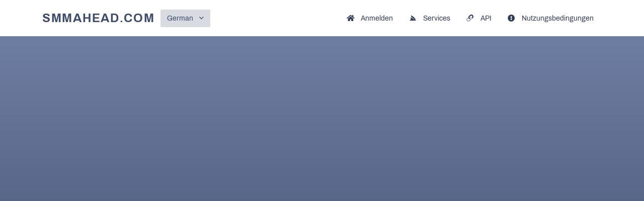

--- FILE ---
content_type: text/html; charset=UTF-8
request_url: https://smmahead.com/de/buy-instagram-save-and-reach
body_size: 2606
content:
<!DOCTYPE html>
<html id="theme_22" lang="de">
<head>
  <meta charset="utf-8">
  <meta http-equiv="X-UA-Compatible" content="IE=edge">
  <meta name="viewport" content="width=device-width, initial-scale=1">
  <title>Buy Instagram Save and Reach</title>
  <meta name="keywords" content="">
  <meta name="description" content="">
  <meta name="google-site-verification" content="0cwmsTX_gWQKZe3gYI2AlOXE1Gjqvo4Q9Z9HZGjN-EE" />
  <meta name="format-detection" content="telephone=no">

      <link rel="shortcut icon" type="image/ico" href="https://storage.perfectcdn.com/6pqhc2/h01ea0j1nyd96n0c.png" />
    <link rel="icon" type="image/png" sizes="192x192" href="https://storage.perfectcdn.com/6pqhc2/h01ea0j1nyd96n0c.png" />
    <link rel="icon" type="image/png" sizes="512x512" href="https://storage.perfectcdn.com/6pqhc2/h01ea0j1nyd96n0c.png" />
    <link rel="icon" type="image/png" sizes="32x32" href="https://storage.perfectcdn.com/6pqhc2/h01ea0j1nyd96n0c.png" />
    <link rel="icon" type="image/png" sizes="16x16" href="https://storage.perfectcdn.com/6pqhc2/h01ea0j1nyd96n0c.png" />
    <link rel="apple-touch-icon" href="https://storage.perfectcdn.com/6pqhc2/h01ea0j1nyd96n0c.png" />
  
  <!-- HTML5 shim and Respond.js for IE8 support of HTML5 elements and media queries -->
  <!--[if lt IE 9]>
  <script src="https://oss.maxcdn.com/html5shiv/3.7.3/html5shiv.min.js"></script>
  <script src="https://oss.maxcdn.com/respond/1.4.2/respond.min.js"></script>
  <![endif]-->
  <link rel="canonical" href="https://smmahead.com/buy-instagram-save-and-reach" />

<!-- Global site tag (gtag.js) - Google Analytics -->
<script async src="https://www.googletagmanager.com/gtag/js?id=G-N3QLX66CHD"></script>
<script>
  window.dataLayer = window.dataLayer || [];
  function gtag(){dataLayer.push(arguments);}
  gtag('js', new Date());

  gtag('config', 'G-N3QLX66CHD');
</script>

<meta name="enot" content="6911650651581oZ1vkZlgC3HPOC1Sk7AhZ3sE7oCKDkiE" />

<meta name="prime-verification" content="<!--prime:e1f92ced-->" /><link href="https://storage.perfectcdn.com/global/nhn9rr8ghiys21s5.js" rel="preload" as="script">
<link href="https://storage.perfectcdn.com/global/zakrr3k6kp64akm0.js" rel="preload" as="script">
<link href="https://storage.perfectcdn.com/global/mky2astfdihzzfq6.js" rel="preload" as="script">
<link href="https://storage.perfectcdn.com/global/qcbbdl1daw7zhdul.js" rel="preload" as="script">

      <link rel="stylesheet" type="text/css" href="https://storage.perfectcdn.com/global/12ccrz8r223z5nru.css">
      <link rel="stylesheet" type="text/css" href="https://storage.perfectcdn.com/6pqhc2/fpodqgigf9wpnuu8.css">
    <script>
    window.modules = {};
  </script>
</head>
<body class="body  body-public">
<div class="wrapper  wrapper-navbar ">
   <div id="block_142">
    <div class="block-wrapper">
        <div class="component_navbar ">
          <div class="component-navbar__wrapper ">
             <div class="sidebar-block__top component-navbar component-navbar__navbar-public editor__component-wrapper ">
                <div>
                   <nav class="navbar navbar-expand-lg navbar-light container-lg ">
                      <div class="navbar-public__header">
                        <div class="sidebar-block__top-brand">
                                                      <a href="/de" class="component-navbar-brand component-navbar-public-brand">
                                                              <p><span style="text-transform: uppercase"><span style="letter-spacing: 1.7px"><span style="font-size: 24px"><strong style="font-weight: bold">smmahead.com</strong></span></span></span></p>
                                                          </a>
                                                                            </div>
                        <button class="navbar-toggler" type="button" data-toggle="collapse" data-target="#navbar-collapse-142" aria-controls="navbar-collapse-142" aria-expanded="false" aria-label="Toggle navigation">
                        <span class="navbar-burger">
                            <span class="navbar-burger-line"></span>
                        </span>
                        </button>
                      </div>
                     <div class="collapse navbar-collapse" id="navbar-collapse-142">
                        <div class="component-navbar-collapse-divider"></div>
                                                  <div class="navbar-languages component_navbar_dropdown">
                            <div class="navbar-dropdown ">
                                                                                                                                                                                                                                                                                                                                                                                                                                                                                                                                                                                                                                                                                                                                                                                                          <div class="navbar-dropdown__name navbar-dropdown__toggle" data-toggle="dropdown" data-hover="dropdown" aria-expanded="false">German</div>
                                                                                                                                                                                                                                                                                                                                                                                                                                                                                <ul class="navbar-dropdown__container dropdown-menu">
                                                                                                      <li class="navbar-dropdown__item">
                                      <a href="/buy-instagram-save-and-reach" class="navbar-dropdown__link">English</a>
                                    </li>
                                                                                                                                        <li class="navbar-dropdown__item">
                                      <a href="/ko/buy-instagram-save-and-reach" class="navbar-dropdown__link">Korean</a>
                                    </li>
                                                                                                                                        <li class="navbar-dropdown__item">
                                      <a href="/tr/buy-instagram-save-and-reach" class="navbar-dropdown__link">Turkish</a>
                                    </li>
                                                                                                                                        <li class="navbar-dropdown__item">
                                      <a href="/ru/buy-instagram-save-and-reach" class="navbar-dropdown__link">Russian</a>
                                    </li>
                                                                                                                                        <li class="navbar-dropdown__item">
                                      <a href="/bp/buy-instagram-save-and-reach" class="navbar-dropdown__link">Portuguese (Brazil)</a>
                                    </li>
                                                                                                                                        <li class="navbar-dropdown__item">
                                      <a href="/ar/buy-instagram-save-and-reach" class="navbar-dropdown__link">Arabic</a>
                                    </li>
                                                                                                                                        <li class="navbar-dropdown__item">
                                      <a href="/es/buy-instagram-save-and-reach" class="navbar-dropdown__link">Spanish</a>
                                    </li>
                                                                                                                                        <li class="navbar-dropdown__item">
                                      <a href="/th/buy-instagram-save-and-reach" class="navbar-dropdown__link">Thai</a>
                                    </li>
                                                                                                                                        <li class="navbar-dropdown__item">
                                      <a href="/vi/buy-instagram-save-and-reach" class="navbar-dropdown__link">Vietnamese</a>
                                    </li>
                                                                                                                                        <li class="navbar-dropdown__item">
                                      <a href="/fr/buy-instagram-save-and-reach" class="navbar-dropdown__link">French</a>
                                    </li>
                                                                                                                                        <li class="navbar-dropdown__item">
                                      <a href="/zh/buy-instagram-save-and-reach" class="navbar-dropdown__link">Chinese</a>
                                    </li>
                                                                                                                                                                                                          <li class="navbar-dropdown__item">
                                      <a href="/id/buy-instagram-save-and-reach" class="navbar-dropdown__link">Indonesian</a>
                                    </li>
                                                                                                                                        <li class="navbar-dropdown__item">
                                      <a href="/it/buy-instagram-save-and-reach" class="navbar-dropdown__link">Italian</a>
                                    </li>
                                                                                                                                        <li class="navbar-dropdown__item">
                                      <a href="/ja/buy-instagram-save-and-reach" class="navbar-dropdown__link">Japanese</a>
                                    </li>
                                                                                                                                        <li class="navbar-dropdown__item">
                                      <a href="/pl/buy-instagram-save-and-reach" class="navbar-dropdown__link">Polish</a>
                                    </li>
                                                                                                                                        <li class="navbar-dropdown__item">
                                      <a href="/uk/buy-instagram-save-and-reach" class="navbar-dropdown__link">Ukrainian</a>
                                    </li>
                                                                                                                                        <li class="navbar-dropdown__item">
                                      <a href="/fa/buy-instagram-save-and-reach" class="navbar-dropdown__link">Persian</a>
                                    </li>
                                                                                                </ul>
                            </div>
                          </div>
                                                 <div class="d-flex component-navbar-collapse">
                           <ul class="navbar-nav">
                                                            <li class="nav-item component-navbar-nav-item component_navbar component-navbar-public-nav-item">
                                 <a class="component-navbar-nav-link component-navbar-nav-link__navbar-public " href="/de" ><i class="navbar-icon fas fa-home"></i> Anmelden</a>
                               </li>
                                                            <li class="nav-item component-navbar-nav-item component_navbar component-navbar-public-nav-item">
                                 <a class="component-navbar-nav-link component-navbar-nav-link__navbar-public " href="/de/services" ><i class="navbar-icon fab fa-servicestack"></i> Services</a>
                               </li>
                                                            <li class="nav-item component-navbar-nav-item component_navbar component-navbar-public-nav-item">
                                 <a class="component-navbar-nav-link component-navbar-nav-link__navbar-public " href="/de/api" ><i class="navbar-icon fad fa-link"></i> API</a>
                               </li>
                                                            <li class="nav-item component-navbar-nav-item component_navbar component-navbar-public-nav-item">
                                 <a class="component-navbar-nav-link component-navbar-nav-link__navbar-public " href="/de/terms" ><i class="navbar-icon fas fa-exclamation-circle"></i> Nutzungsbedingungen</a>
                               </li>
                                                        </ul>
                         </div>
                      </div>
                   </nav>
                </div>
             </div>
          </div>
       </div>
    </div>
    <div class="component_navbar"></div>
</div>
   <div class="wrapper-content">
    <div class="wrapper-content__header">
          </div>
    <div class="wrapper-content__body">
      <!-- Main variables *content* -->
      
    </div>
    <div class="wrapper-content__footer">
       <div id="block_151" data-block-id="151"><div class="footer ">
    <div class="component_footer_single_line">
        <div class="component-footer">
            <div class="component-footer__public">
                <div class="container-fluid">
                    <div class="row">
                        <div class="col-md-12">
                            <div class="component-footer__public-copyright">
                                                                    <p class="text-center"><span style="text-align: CENTER">© Copyright. All Rights Reserved.</span></p>
                                                            </div>
                        </div>
                    </div>
                </div>
            </div>
        </div>
    </div>
</div></div>     </div>
  </div>
</div>
<!-- Notifications wrapper -->
<div id="notify-wrapper" class="alert alert-success mb-3 hidden" style="display: none;"></div>



  <script type="text/javascript" src="https://storage.perfectcdn.com/global/nhn9rr8ghiys21s5.js">
      </script>
  <script type="text/javascript" src="https://storage.perfectcdn.com/global/zakrr3k6kp64akm0.js">
      </script>
  <script type="text/javascript" src="https://storage.perfectcdn.com/global/mky2astfdihzzfq6.js">
      </script>
  <script type="text/javascript" src="https://storage.perfectcdn.com/global/qcbbdl1daw7zhdul.js">
      </script>
  <script type="text/javascript" >
     window.modules.layouts = {"theme_id":22,"auth":0,"live":true,"csrftoken":"7W6KD37ayGv7bwNvZVpQ_B7MnQvw5fEN_KIS0m5OE1bYX8R4Caz-H7Egdwk2OwSpbonJcryMgUGNw3vrBCQhOQ=="};   </script>
  <script type="text/javascript" >
      </script>
</body>
</html>

--- FILE ---
content_type: text/css
request_url: https://storage.perfectcdn.com/6pqhc2/fpodqgigf9wpnuu8.css
body_size: 15962
content:
:root { --color-id-155: rgba(255, 193, 7, 1); --color-id-156: rgba(247, 250, 255, 1); --color-id-157: rgba(229, 78, 78, 0.2); --color-id-158: rgba(63, 76, 107, 0.2); --color-id-159: rgba(255, 255, 255, 1); --color-id-160: rgba(63, 76, 107, 1); --color-id-161: rgba(38, 162, 94, 0.2); --color-id-162: rgba(63, 76, 107, 0.4); --color-id-163: rgba(57, 68, 96, 1); --color-id-164: rgba(38, 162, 94, 1); --color-id-165: rgba(63, 76, 107, 0.4); --color-id-166: rgba(255, 255, 255, 0.2); --color-id-167: rgba(63, 156, 213, 1); --color-id-168: rgba(240, 245, 255, 1); --color-id-169: rgba(50, 61, 86, 1); --color-id-170: rgba(229, 78, 78, 1); --color-id-171: linear-gradient(0deg , rgba(63, 76, 107, 1) 0% , rgba(115, 131, 168, 1) 100% ); --color-id-172: rgba(255, 255, 255, 1); --color-id-173: rgba(63, 156, 213, 0.2); --color-id-174: rgba(210, 214, 222, 1); --color-id-175: rgba(255, 255, 255, 1); --color-id-176: rgba(255, 255, 255, 1); --color-id-177: rgba(145, 89, 255, 1); --color-id-178: rgba(0, 0, 0, 1); --text-dark: var(--color-id-169);--text-white: var(--color-id-159);--link: var(--color-id-160); } .body-public { background: var(--color-id-171); color: var(--text-white) }.body-internal { background: var(--color-id-171); color: var(--text-white); }.text-white { color: var(--color-id-159); }.text-dark { color: var(--color-id-169); }.body a, .body a:focus { color: var(--color-id-160); } 
        @font-face {
          font-family: "Archivo";
          font-style: normal;
          font-weight: 400;
          font-display: swap;
          src: url(https://fonts.gstatic.com/s/archivo/v6/k3kQo8UDI-1M0wlSTd7iL0nAMaM.ttf) format('woff');
        }
        @font-face {
          font-family: "Archivo";
          font-style: italic;
          font-weight: 400;
          font-display: swap;
          src: url(https://fonts.gstatic.com/s/archivo/v6/k3kSo8UDI-1M0wlSfdzoK2vFIaOV8A.ttf) format('woff');
        }
        @font-face {
          font-family: "Archivo";
          font-style: normal;
          font-weight: 500;
          font-display: swap;
          src: url(https://fonts.gstatic.com/s/archivo/v6/k3kVo8UDI-1M0wlSdSrLC0HrLaqM6Q4.ttf) format('woff');
        }
        @font-face {
          font-family: "Archivo";
          font-style: italic;
          font-weight: 500;
          font-display: swap;
          src: url(https://fonts.gstatic.com/s/archivo/v6/k3kXo8UDI-1M0wlSfdzQ30LhKYiJ-Q7m8w.ttf) format('woff');
        }
        @font-face {
          font-family: "Archivo";
          font-style: normal;
          font-weight: 600;
          font-display: swap;
          src: url(https://fonts.gstatic.com/s/archivo/v6/k3kVo8UDI-1M0wlSdQbMC0HrLaqM6Q4.ttf) format('woff');
        }
        @font-face {
          font-family: "Archivo";
          font-style: italic;
          font-weight: 600;
          font-display: swap;
          src: url(https://fonts.gstatic.com/s/archivo/v6/k3kXo8UDI-1M0wlSfdzQ80XhKYiJ-Q7m8w.ttf) format('woff');
        }
        @font-face {
          font-family: "Archivo";
          font-style: normal;
          font-weight: 700;
          font-display: swap;
          src: url(https://fonts.gstatic.com/s/archivo/v6/k3kVo8UDI-1M0wlSdWLNC0HrLaqM6Q4.ttf) format('woff');
        }
        @font-face {
          font-family: "Archivo";
          font-style: italic;
          font-weight: 700;
          font-display: swap;
          src: url(https://fonts.gstatic.com/s/archivo/v6/k3kXo8UDI-1M0wlSfdzQl0ThKYiJ-Q7m8w.ttf) format('woff');
        } html, body, .body { font-family: "Archivo", sans-serif; font-size: 14px; font-style: normal; font-weight: 400; }h1 { font-family: "Archivo", sans-serif; font-size: 3rem; font-style: normal; font-weight: 700; }h2 { font-family: "Archivo", sans-serif; font-size: 2.25rem; font-style: normal; font-weight: 700; }h3 { font-family: "Archivo", sans-serif; font-size: 1.875rem; font-style: normal; font-weight: 700; }h5 { font-family: "Archivo", sans-serif; font-size: 1.25rem; font-style: normal; font-weight: 700; }h6 { font-family: "Archivo", sans-serif; font-size: 1rem; font-style: normal; font-weight: 700; } :root { --button_secondary_text_color: var(--color-id-160);--button_secondary_background_color: var(--color-id-158);--button_secondary_border_color: var(--color-id-165);--button_secondary_hover_text_color: var(--color-id-160);--button_secondary_hover_background_color: var(--color-id-165);--button_secondary_hover_border_color: transparent;--button_secondary_box_shadow: none;--button_primary_text_color: var(--color-id-159);--button_primary_background_color: var(--color-id-160);--button_primary_border_color: transparent;--button_primary_hover_text_color: var(--color-id-159);--button_primary_hover_background_color: var(--color-id-163);--button_primary_hover_border_color: transparent;--button_primary_box_shadow: 0px 8px 16px 0px var(--color-id-162);--button_action_text_color: var(--color-id-160);--button_action_background_color: var(--color-id-158);--button_action_border_color: transparent;--button_action_hover_text_color: var(--color-id-160);--button_action_hover_background_color: var(--color-id-165);--button_action_hover_border_color: transparent;--button_action_box_shadow: none; } .btn {  } .btn-big-secondary { font-weight: 700; font-style: normal; font-size: null; padding-left: 19px; padding-right: 19px; padding-top: 8px; padding-bottom: 8px; color: var(--button_secondary_text_color) !important; background: var(--button_secondary_background_color); border-color: var(--button_secondary_border_color); box-shadow: var(--button_secondary_box_shadow); border-style: none; border-top-left-radius: 2px; border-top-right-radius: 2px; border-bottom-left-radius: 2px; border-bottom-right-radius: 2px; border-left-width: 0px; border-right-width: 0px; border-top-width: 0px; border-bottom-width: 0px;  } .btn-big-secondary:hover { color: var(--button_secondary_hover_text_color) !important; background: var(--button_secondary_hover_background_color); border-color: var(--button_secondary_hover_border_color); text-decoration: none;  } .btn-big-secondary:focus { color: var(--button_secondary_text_color) !important; background: var(--button_secondary_background_color); border-color: var(--button_secondary_border_color); text-decoration: none;  } .btn-actions { font-weight: 700; font-style: normal; font-size: null; padding-left: 16px; padding-right: 16px; padding-top: 4px; padding-bottom: 4px; color: var(--button_action_text_color) !important; background: var(--button_action_background_color); border-color: var(--button_action_border_color); box-shadow: var(--button_action_box_shadow); border-style: none; border-top-left-radius: 2px; border-top-right-radius: 2px; border-bottom-left-radius: 2px; border-bottom-right-radius: 2px; border-left-width: 0px; border-right-width: 0px; border-top-width: 0px; border-bottom-width: 0px;  } .btn-actions:hover { color: var(--button_action_hover_text_color) !important; background: var(--button_action_hover_background_color); border-color: var(--button_action_hover_border_color); text-decoration: none;  } .btn-actions:focus { color: var(--button_action_text_color) !important; background: var(--button_action_background_color); border-color: var(--button_action_border_color); text-decoration: none;  } .btn-big-primary { font-weight: 700; font-style: normal; font-size: null; padding-left: 19px; padding-right: 19px; padding-top: 8px; padding-bottom: 8px; color: var(--button_primary_text_color) !important; background: var(--button_primary_background_color); border-color: var(--button_primary_border_color); box-shadow: var(--button_primary_box_shadow); border-style: none; border-top-left-radius: 2px; border-top-right-radius: 2px; border-bottom-left-radius: 2px; border-bottom-right-radius: 2px; border-left-width: 0px; border-right-width: 0px; border-top-width: 0px; border-bottom-width: 0px;  } .btn-big-primary:hover { color: var(--button_primary_hover_text_color) !important; background: var(--button_primary_hover_background_color); border-color: var(--button_primary_hover_border_color); text-decoration: none;  } .btn-big-primary:focus { color: var(--button_primary_text_color) !important; background: var(--button_primary_background_color); border-color: var(--button_primary_border_color); text-decoration: none;  } .btn-big-primary.dropdown-toggle + .dropdown-menu .dropdown-item.active { color: var(--button_primary_text_color)!important; background-color: var(--button_primary_background_color)!important;  } .show > .btn-big-primary.dropdown-toggle { color: var(--button_primary_hover_text_color)!important; background-color: var(--button_primary_hover_background_color)!important; border-color: var(--button_primary_hover_border_color)!important;  }:root { --navbar_private_items_text_color: var(--color-id-169);--navbar_private_background_color: var(--color-id-175);--navbar_private_items_hover_text_color: var(--color-id-160);--navbar_private_items_hover_background_color: transparent;--navbar_private_items_active_text_color: var(--color-id-160);--navbar_private_items_active_background_color: transparent;--navbar_private_box_shadow: none;--navbar_private_balance_text_color: inherit;--navbar_private_balance_background_color: transparent;--navbar_private_balance_box_shadow: none;--navbar_public_box_shadow: none;--navbar_public_items_text_color: var(--color-id-169);--navbar_public_items_border_color: var(--color-id-168);--navbar_public_background_color: var(--color-id-175);--navbar_public_items_active_border_color: transparent;--navbar_public_items_hover_text_color: var(--color-id-160);--navbar_public_items_hover_background_color: transparent;--navbar_public_items_active_text_color: var(--color-id-160);--navbar_public_items_active_background_color: transparent; } .wrapper-navbar { --public-navbar-height: 72px;  } .wrapper-sidebar-navbar .wrapper-content { padding-top: 72px;  } .wrapper-navbar .component_navbar_sub { height: 72px;  } + .component_navbar_sub { height: 72px;  }  + .wrapper-content { padding-top: 72px;  } .component-sidebar__menu-logo { height: 72px;  } .sidebar-block__left-menu { padding-bottom: 72px!important;  } .navbar-nav-currencies { color: var(--navbar_private_items_text_color); font-size: null; padding-left: 12px!important; padding-right: 12px!important;  } .component-navbar-public__wrapper { height: 72px;  } .component-navbar-private__wrapper { height: 72px;  } .component-navbar-public-brand a { text-decoration: none; color: inherit;  } .component-navbar-public-brand { text-decoration: none; color: inherit;  } .component-navbar-public-brand:hover { text-decoration: none;  } .component-navbar-private__wrapper .sidebar-block__top-brand { display: none;  } .component-navbar-logo { display: flex;  } .component-navbar-logo a { display: flex; width: inherit;  } .component-navbar-nav-item { position: relative;  } .component-navbar-public-nav-item {  } .component-navbar-private-nav-item { height: 72px;  } .component-navbar-nav-link { display: flex; align-items: center; justify-content: center; text-decoration: none; height: 100%; font-size: null; font-weight: 400;  } .component-navbar-nav-link .badge { margin-left: 6px; margin-right: 6px;  } .component-navbar-nav-link .component-navbar-nav-link-icon { display: flex; min-width: 26px; padding: 0px 3px;  } .component-navbar-nav-link__navbar-private { color: var(--navbar_private_items_text_color)!important; background: var(--navbar_private_background_color); padding-left: 12px; padding-right: 12px; padding-top: 4px; padding-bottom: 4px;  } .component-navbar-nav-link__navbar-private:hover { color: var(--navbar_private_items_hover_text_color)!important; background: var(--navbar_private_items_hover_background_color); text-decoration: none;  } .component-navbar-nav-link-active__navbar-private { color: var(--navbar_private_items_active_text_color)!important; background: var(--navbar_private_items_active_background_color);  } .component-navbar-nav-link-active__navbar-private:hover { color: var(--navbar_private_items_active_text_color)!important; background: var(--navbar_private_items_active_background_color);  } .component-navbar-nav-link-active__navbar-private:focus { color: var(--navbar_private_items_active_text_color)!important; background: var(--navbar_private_items_active_background_color);  } .component-navbar-nav-link__navbar-public { color: var(--navbar_public_items_text_color)!important; background: var(--navbar_public_items_background_color); padding-left: 16px; padding-right: 16px; padding-top: 4px; padding-bottom: 4px; border-style: none; border-top-left-radius: 0px; border-top-right-radius: 0px; border-bottom-left-radius: 0px; border-bottom-right-radius: 0px; border-left-width: 0px; border-right-width: 0px; border-top-width: 0px; border-bottom-width: 0px;  } .component-navbar-nav-link__navbar-public:hover { color: var(--navbar_public_items_hover_text_color) !important; background: var(--navbar_public_items_hover_background_color); text-decoration: none;  } .component-navbar-nav-link__navbar-public:focus { color: var(--navbar_public_items_hover_text_color)!important; background: var(--navbar_public_items_hover_background_color); text-decoration: none;  } .component-navbar-nav-link-active__navbar-public { color: var(--navbar_public_items_active_text_color)!important; background: var(--navbar_public_items_active_background_color);  } .component-navbar-nav-link-active__navbar-public:hover { color: var(--navbar_public_items_active_text_color)!important; background: var(--navbar_public_items_active_background_color);  } .component-navbar-nav-link-active__navbar-public:focus { color: var(--navbar_public_items_active_text_color)!important; background: var(--navbar_public_items_active_background_color);  } .component-navbar-public { height: 72px; box-shadow: var(--navbar_public_box_shadow);  } .component-navbar-private { height: 72px; box-shadow: var(--navbar_private_box_shadow);  } .component-navbar__navbar-private { background: var(--navbar_private_background_color); box-shadow: var(--navbar_private_box_shadow);  } .component-navbar__navbar-public { width: 100%; background: var(--navbar_public_background_color); box-shadow: var(--navbar_public_box_shadow);  } .component-navbar-balance-wrap__navbar-private { padding-top: 16px; padding-bottom: 16px;  } .component-navbar-balance-item__navbar-private { display: flex; align-items: center; justify-content: center; height: 100%; text-decoration: none; font-weight: 400; font-style: normal; color: var(--navbar_private_balance_text_color) !important; background: var(--navbar_private_balance_background_color); padding-left: 12px; padding-right: 12px; border-top-left-radius: 2px; border-top-right-radius: 2px; border-bottom-left-radius: 2px; border-bottom-right-radius: 2px; box-shadow: var(--navbar_private_balance_box_shadow);  } .component-navbar-balance-item__navbar-private:hover { color: var(--navbar_private_balance_text_color) !important; text-decoration: none;  } .component-navbar-private-brand { color: var(--navbar_private_items_text_color); font-size: 0px;  } .component-navbar__navbar-private .navbar { height: 72px;  } .component-navbar__navbar-public .navbar { height: 72px;  } .component-navbar__navbar-public-padding .navbar { padding-top: 24px; padding-bottom: 24px;  } .navbar-burger { position: relative;  } .navbar-light .navbar-toggler { border: none; outline: none; position: relative;  } .navbar-burger-line { display: block; height: 2px; width: 24px; position: relative;  } .navbar-burger-line:before { content: ' '; display: block; position: absolute; left: 0; top: -7px; height: 2px; width: 24px;  } .navbar-burger-line:after { content: ' '; display: block; position: absolute; left: 0; top: 7px; height: 2px; width: 24px;  } .component-navbar__navbar-public .navbar-burger-line:before { background: var(--navbar_public_items_text_color);  } .component-navbar__navbar-private .navbar-burger-line:before { background: var(--navbar_private_items_text_color);  } .component-navbar__navbar-private .navbar-burger-line:after { background: var(--navbar_private_items_text_color);  } .component-navbar__navbar-public .navbar-burger-line:after { background: var(--navbar_public_items_text_color);  } .component-navbar__navbar-public .navbar-burger-line { background: var(--navbar_public_items_text_color);  } .component-navbar__navbar-private .navbar-burger-line { background: var(--navbar_private_items_text_color);  } .navbar-nav { padding-right: 0px; margin-top: 0px;  } .component-navbar-collapse-divider { height: 1px; width: 100%; display: none; opacity: 0.2;  } .component-navbar__navbar-private .component-navbar-collapse-divider { background: var(--navbar_private_items_text_color);  } .component-navbar__navbar-public .component-navbar-collapse-divider { background: var(--navbar_public_items_text_color);  } .navbar-dropdown { position: relative; display: inline-block; margin-top: 4px; padding-bottom: 4px;  } .navbar-dropdown__container { position: absolute; padding: 0px; margin: 0px; top: 100%; background: undefined; min-width: 100%; border-top-left-radius: undefined; border-top-right-radius: undefined; border-bottom-left-radius: undefined; border-bottom-right-radius: undefined; border-color: undefined; box-shadow: undefined; border-style: undefined; border-left-width: undefined; border-right-width: undefined; border-top-width: undefined; border-bottom-width: undefined;  } .navbar-dropdown__item { list-style: none;  } .navbar-dropdown__link { display: block; width: 100%; text-decoration: none; color: undefined; background: undefined; padding-top: undefined; padding-bottom: undefined; padding-left: undefined; padding-right: undefined;  } .navbar-dropdown__link:hover { color: undefined; background: undefined; text-decoration: none;  } .component-navbar-public-brand h1, .component-navbar-public-brand h2, .component-navbar-public-brand h3, .component-navbar-public-brand h4, .component-navbar-public-brand h5, .component-navbar-public-brand h6 { margin-bottom: 0px;  } .component-navbar-public-brand>*:first-child { width: 100%;  } .component-sidebar__menu-brand h1, .component-sidebar__menu-brand h2, .component-sidebar__menu-brand h3, .component-sidebar__menu-brand h4, .component-sidebar__menu-brand h5, .component-sidebar__menu-brand h6 { margin-bottom: 0px;  } .component-sidebar__menu-brand>*:first-child { width: 100%;  } @media (max-width: 991px) {  .component-navbar-private__wrapper-sticky { height: 72px!important;  } .component-navbar-logo { width: inherit;  } .sidebar-block__top-logo { max-height: 72px;  } .component-navbar__navbar-public .navbar { display: flex; flex-wrap: wrap; height: auto; min-height: 72px; padding: 0px 1rem;  } .component-navbar__navbar-private .navbar { height: auto; min-height: 72px; flex-wrap: wrap; padding: 0px 1rem;  } .component-navbar__navbar-private .navbar .navbar-private__header { min-height: 72px;  } .component-navbar__navbar-public .navbar .navbar-public__header { display: flex; justify-content: space-between; align-items: center; width: 100%; min-height: 72px;  } .component-navbar-private__wrapper { height: auto;  }  + .wrapper-content { padding-top: 0px;  } .component-navbar__navbar-public .navbar-collapse { position: relative; top: 0px; left: 0px; width: 100%; background: none;  } .component-navbar__navbar-private .navbar-collapse { position: relative; top: 0px; left: 0px; width: 100%; background: none;  } .component-navbar__navbar-private .component-navbar-collapse { flex-wrap: wrap;  } .component-navbar__navbar-private .component-navbar-private-nav-item { height: auto;  } .component-navbar-collapse { padding-top: 8px; padding-bottom: 8px;  } .component-navbar-collapse-divider { display: none;  } .component-navbar-nav-link { width: 100%; justify-content: flex-start;  } .navbar-nav { width: 100%;  } .component-navbar-private__wrapper .sidebar-block__top-brand { display: block;  } .component-navbar-private-brand { font-size: unset;  } .navbar { flex-flow: row;  } .navbar-nav-currencies { padding-left: 0px !important; padding-right: 0px !important;  } }:root { --sidebar_box_shadow: 1px 0px 0px 0px var(--color-id-166);--sidebar_border_color: transparent;--sidebar_items_text_color: var(--color-id-159);--sidebar_items_border_color: transparent;--sidebar_background_color: var(--color-id-171);--sidebar_brand_text_color: var(--color-id-169);--sidebar_brand_background_color: var(--color-id-175);--sidebar_items_hover_text_color: var(--color-id-159);--sidebar_items_hover_background_color: var(--color-id-166);--sidebar_items_hover_border_color: var(--color-id-166);--sidebar_items_active_text_color: var(--color-id-159);--sidebar_items_active_background_color: var(--color-id-166);--sidebar_items_active_border_color: var(--color-id-166); } .component-sidebar_wrapper { flex-basis: 250px; width: 250px;  } .component-sidebar { background: var(--sidebar_background_color); width: 250px; box-shadow: var(--sidebar_box_shadow); border-color: var(--sidebar_border_color); border-left-width: 0px; border-right-width: 0px; border-top-width: 0px; border-bottom-width: 0px; border-style: none;  } .component-navbar__navbar-private { --navbar-margin: 250px; width: calc(100% - var(--navbar-margin) - var(--editor-sidebar));  } .component-sidebar__menu { max-height: calc(100vh); overflow-y: auto;  } .component-sidebar__menu .sidebar-block__left-menu { padding-top: 16px; padding-left: 0px; padding-right: 0px;  } .component-sidebar__menu-logo { display: flex; justify-content: flex-start; color: var(--sidebar_brand_text_color);  } .component-sidebar__menu-logo a { text-decoration: none; color: var(--sidebar_brand_text_color);  } .component-sidebar__menu-logo a:hover { text-decoration: none;  } .component-sidebar__menu .component-navbar-logo { width: 100%; height: 100%; background-repeat: no-repeat; background-size: contain; background-position: center center; margin-left: 32px; margin-right: 32px;  } .component-sidebar__menu-brand { display: flex; align-items: center; width: 100%; padding-left: 32px; padding-right: 32px; color: var(--sidebar_brand_text_color); user-select: text; white-space: pre-wrap; overflow-wrap: break-word;  } .component-sidebar__menu-brand a { text-decoration: none;  } .component-sidebar__menu-item { list-style: none;  } .component-sidebar__menu-item-link { display: flex; align-items: center; word-break: break-all; font-size: null; font-weight: 400; font-style: normal; color: var(--sidebar_items_text_color)!important; background: transparent; padding-left: 32px; padding-right: 32px; padding-top: 12px; padding-bottom: 12px; margin-left: 0px; margin-right: 0px; margin-top: 0px; margin-bottom: 0px; border-top-left-radius: 0px; border-top-right-radius: 0px; border-bottom-left-radius: 0px; border-bottom-right-radius: 0px; border-color: var(--sidebar_items_border_color); border-left-width: 4px; border-right-width: 0px; border-top-width: 0px; border-bottom-width: 0px; border-style: solid; text-decoration: none;  } .component-sidebar__menu-item-link .badge { margin-left: auto;  } .sidebar-rtl .component-sidebar__menu-item-link .badge { margin-left: 0px!important; margin-right: auto;  } .component-sidebar__menu-item-link:hover { color: var(--sidebar_items_hover_text_color)!important; background: var(--sidebar_items_hover_background_color); border-color: var(--sidebar_items_hover_border_color); text-decoration: none;  } .component-sidebar__menu-item-active .component-sidebar__menu-item-link { color: var(--sidebar_items_active_text_color)!important; background: var(--sidebar_items_active_background_color); border-color: var(--sidebar_items_active_border_color); font-weight: bold;  } .component_private_navbar .component-sidebar__menu-logo { background: var(--sidebar_brand_background_color);  } @media (max-width: 991px) {  .component-navbar__navbar-private { width: 100%;  } .sidebar-block__top-logo { --sidebar-width: 250px; max-width: calc(var(--sidebar-width) - 40px);  } .component-sidebar_wrapper { display: none;  } }:root { --form_group_input_background_color: var(--color-id-156);--form_group_input_text_color: var(--color-id-169);--form_group_input_border_color: var(--color-id-174);--form_group_input_box_shadow: none;--form_group_input_focus_background_color: var(--color-id-172);--form_group_input_focus_text_color: var(--color-id-169);--form_group_input_focus_border_color: var(--color-id-174);--form_group_input_label_text_color: var(--color-id-169);--form_group_input_small_text_color: var(--color-id-169);--form_group_dropdown_box_shadow: none;--form_group_dropdown_border_color: var(--color-id-174);--form_group_dropdown_items_background_color: var(--color-id-175);--form_group_dropdown_items_text_color: var(--color-id-169);--form_group_dropdown_items_active_text_color: var(--color-id-160);--form_group_dropdown_items_active_background_color: transparent;--form_group_dropdown_items_hover_background_color: var(--color-id-158);--form_group_dropdown_items_hover_text_color: var(--color-id-160);--form_group_icon_color: var(--color-id-169);--form_group_search_placeholder: var(--color-id-169); } textarea { resize: none;  } .form-control { background-color: var(--form_group_input_background_color)!important; border-color: var(--form_group_input_border_color); color: var(--form_group_input_text_color); font-size: null; font-weight: inherit; height: 40px; border-top-left-radius: 2px; border-top-right-radius: 2px; border-bottom-left-radius: 2px; border-bottom-right-radius: 2px; border-left-width: 1px; border-right-width: 1px; border-top-width: 1px; border-bottom-width: 1px; border-style: solid; padding-left: 12px; padding-right: 12px; box-shadow: var(--form_group_input_box_shadow); outline: none;  } .form-group input:read-only { opacity: 0.5;  } .form-group input:read-only:focus { background-color: var(--form_group_input_background_color)!important; border-color: var(--form_group_input_border_color); color: var(--form_group_input_text_color);  } .form-group input:-moz-read-only { opacity: 0.5;  } .form-group input:disabled { opacity: 0.5;  } .form-control:focus { background-color: var(--form_group_input_focus_background_color) !important; border-color: var(--form_group_input_focus_border_color); color: var(--form_group_input_focus_text_color); box-shadow: none; outline: none;  } textarea.form-control { height: 160px;  } .form-group label { font-weight: 700; font-style: normal; color: var(--form_group_input_label_text_color); font-size: null; margin-bottom: 6px;  } .form-group small { display: block; color: var(--form_group_input_small_text_color); font-size: 0.9rem; margin-top: 6px;  } select.form-control:not([multiple]) { -webkit-appearance: none; -moz-appearance: none; background-position: right 12px top 50%, 0 0; background-repeat: no-repeat; background-image: url([data-uri]);  } .input-group .form-control { border-top-right-radius: 0px; border-bottom-right-radius: 0px;  } .input-group-prepend .btn { z-index: inherit;  } .input-group-append .btn { z-index: inherit; border-bottom-left-radius: 0px!important; border-top-left-radius: 0px!important; border-top-right-radius: 2px; border-bottom-right-radius: 2px; display: flex; align-items: center; justify-content: center;  } .input-group-btn .btn { z-index: inherit; border-bottom-left-radius: 0px; border-top-left-radius: 0px; display: flex; align-items: center; justify-content: center; height: 100%;  } .form-group-rtl select.form-control:not([multiple]) { background-position: left 18px top 50%, 0 0;  } .form-group-rtl .form-group { text-align: right;  } .form-group-rtl .form-group label { text-align: right;  } .form-group-rtl .form-group small { text-align: right;  } .form-group-rtl .input-group .form-control { border-top-left-radius: 0px!important; border-bottom-left-radius: 0px!important; border-top-right-radius: 2px!important; border-bottom-right-radius: 2px!important;  } .form-group-rtl .input-group-append .btn { border-bottom-right-radius: 0px!important; border-top-right-radius: 0px!important; border-bottom-left-radius: 2px!important; border-top-left-radius: 2px!important;  } .form-group-rtl .input-group-btn .btn { border-bottom-right-radius: 0px!important; border-top-right-radius: 0px!important; border-bottom-left-radius: 2px!important; border-top-left-radius: 2px!important;  } .form-group-rtl .dropdown-menu { right: 0px!important; transform: none!important; top: 100%!important; text-align: start!important;  } .form-group-rtl .dropdown-toggle { text-align: right!important;  } .form-group-rtl .dropdown-toggle::after { margin-right: 0.255em; margin-left: 0px!important;  } .form-group-rtl .select2-container { left: auto !important;  } .form-group-rtl .bootstrap-datetimepicker-widget.dropdown-menu { inset: inherit !important;  } .form-group-rtl .bootstrap-datetimepicker-widget .list-unstyled { padding-right: 0px;  } .select2-container .select2-selection--single { height: 40px;  } .form-group .select2-container .dropdown-menu { padding: 0px; margin: 0px;  } .form-group .select2-container--open .dropdown-menu { background-color: var(--form_group_dropdown_items_background_color); color: var(--form_group_dropdown_items_text_color); border-top-left-radius: 2px; border-top-right-radius: 2px; border-bottom-left-radius: 2px; border-bottom-right-radius: 2px;  } .form-group .select2-container--open .select2-dropdown { margin-top: 8px; border-left-width: 1px; border-right-width: 1px; border-top-width: 1px; border-bottom-width: 1px; border-color: var(--form_group_dropdown_border_color); border-style: solid; box-shadow: var(--form_group_dropdown_box_shadow); overflow: hidden;  } .form-group .select2-search__field { padding-left: 2.3rem;  } .form-group .select2-results__option a { font-weight: inherit; padding-left: 12px; padding-right: 12px; color: var(--form_group_dropdown_items_text_color); background-color: var(--form_group_dropdown_items_background_color); text-decoration: none;  } .form-group .select2-results__option { font-weight: inherit; font-size: null;  } .form-group .select2-results__option.active a { color: var(--form_group_dropdown_items_active_text_color); background-color: var(--form_group_dropdown_items_background_color); text-decoration: none;  } .form-group .select2-results__option a:hover { color: var(--form_group_dropdown_items_hover_text_color); background-color: var(--form_group_dropdown_items_hover_background_color); text-decoration: none;  } .form-group .select2-results__option.active a:hover { color: var(--form_group_dropdown_items_hover_text_color); background-color: var(--form_group_dropdown_items_hover_background_color); text-decoration: none;  } .form-group .select2-dropdown, .select2-results__options { padding-top: 0px; border-top-left-radius: 2px; border-top-right-radius: 2px; border-bottom-left-radius: 2px; border-bottom-right-radius: 2px; max-height: 408px!important;  } .form-group .select2-results__options { border-top-left-radius: 2px; border-top-right-radius: 2px;  } .form-group .select2-container--open .select2-selection--single { background-color: var(--form_group_input_focus_background_color); border-bottom-left-radius: 2px; border-bottom-right-radius: 2px;  } .form-group .select2-selection--single { display: flex; align-items: center;  } .form-group .select2-search__field-icon { padding-left: 0.6em; color: var(--form_group_input_text_color); display: flex; align-items: center;  } .form-group .select2-selection__id { vertical-align: middle;  } .form-group .select2-search--dropdown { padding-left: 8px; padding-right: 8px; padding-bottom: 8px; padding-top: 6px;  } .form-group .select2-selection__arrow b { border-top-color: var(--form_group_input_text_color);  } .form-group .select2-container--open .select2-selection__arrow b { border-bottom-color: var(--form_group_input_text_color);  } .select2-container--default .select2-results__option[aria-selected=true] { background-color: inherit;  } .form-group .files-wrapper .files-label { color: var(--form_group_input_label_text_color);  } .form-group .search-dropdown .input-wrapper { position: relative; --form-group-search-paddings: 12px; --form-group-border-width-right: 1px; --form-group-border-width-left: 1px;  } .form-group .search-dropdown .input-wrapper .form-control { padding-left: calc(var(--form-group-search-paddings) + 28px); padding-right: calc(var(--form-group-search-paddings) + 14px);  } .form-group .search-dropdown .input-wrapper .input-wrapper__prepend, .form-group .search-dropdown .input-wrapper .input-wrapper__append { position: absolute; background: none; border: none; top: 50%; transform: translateY(-50%); padding: 0px 2px; color: var(--form_group_icon_color);  } .form-group .search-dropdown .input-wrapper .input-wrapper__prepend:hover, .form-group .search-dropdown .input-wrapper .input-wrapper__append:hover { opacity: 0.5;  } .form-group .search-dropdown .input-wrapper .input-wrapper__prepend { left: var(--form-group-search-paddings);  } .form-group .search-dropdown .input-wrapper .input-wrapper__append { font-size: 12px; right: 16px;  } .form-group .search-dropdown .input-wrapper .form-control::placeholder { color: var(--form_group_search_placeholder);  } .form-group .search-dropdown .input-wrapper .form-control::-webkit-input-placeholder { color: var(--form_group_search_placeholder);  } .form-group .search-dropdown .input-wrapper .form-control::-moz-placeholder { color: var(--form_group_search_placeholder);  } .form-group .search-dropdown .input-wrapper .form-control::-ms-input-placeholder { color: var(--form_group_search_placeholder);  } .form-group-rtl .search-dropdown .input-wrapper .form-control { padding-right: calc(var(--form-group-search-paddings) + 28px); padding-left: calc(var(--form-group-search-paddings) + 14px);  } .form-group-rtl .search-dropdown .input-wrapper .input-wrapper__prepend { left: auto; right: var(--form-group-search-paddings);  } .form-group-rtl .search-dropdown .input-wrapper .input-wrapper__append { right: auto; left: 16px;  }:root { --services_description_background_color: var(--color-id-156);--services_description_border_color: var(--color-id-174);--services_description_text_color: var(--color-id-169);--services_description_box_shadow: none; } .panel-description { padding-top: 8px; padding-left: 12px; padding-right: 12px; padding-bottom: 8px; color: var(--services_description_text_color); font-size: null; border-color: var(--services_description_border_color); background: var(--services_description_background_color); border-top-left-radius: 2px; border-top-right-radius: 2px; border-bottom-left-radius: 2px; border-bottom-right-radius: 2px; border-left-width: 1px; border-right-width: 1px; border-top-width: 1px; border-bottom-width: 1px; border-style: solid; box-shadow: var(--services_description_box_shadow);  }:root { --checkbox_radio_text_color: var(--color-id-159);--checkbox_radio_checked_background_color: var(--color-id-160);--checkbox_radio_unchecked_background_color: var(--color-id-174); } .form-group__checkbox { display: block; position: relative; -webkit-user-select: none; -moz-user-select: none; -ms-user-select: -ms-user-select; user-select: none;  } .form-group__checkbox label { margin-bottom: 0px; font-weight: 600; font-style: normal;  } .form-group__checkbox-label { width: 16px; height: 16px; margin-right: 8px; position: relative; vertical-align: middle;  } .form-group__label-title { position: relative; vertical-align: middle;  } .form-group__checkbox input { position: absolute; opacity: 0; cursor: pointer; height: 0; width: 0;  } .checkmark { position: absolute; top: 0; left: 0; cursor: pointer; font-size: 16px; width: 16px; height: 16px; background: var(--checkbox_radio_unchecked_background_color); border-top-left-radius: 2px; border-top-right-radius: 2px; border-bottom-left-radius: 2px; border-bottom-right-radius: 2px;  } .form-group__checkbox:hover input ~ .checkmark { background: var(--checkbox_radio_unchecked_background_color);  } .form-group__checkbox input:checked ~ .checkmark { background: var(--checkbox_radio_checked_background_color);  } .form-group__checkbox:after { content: ' '; position: absolute; display: none;  } .form-group__checkbox input:checked ~ .checkmark:after { content: "\f00c"; display: flex; align-items: center; justify-content: center; font-family: 'Font Awesome 5 Pro'; font-weight: 900; width: 16px; height: 16px; font-size: 0.7em;  } .form-group__checkbox .checkmark:after { color: var(--checkbox_radio_text_color);  } .radiomark { position: absolute; top: 0; left: 0; cursor: pointer; width: 16px; height: 16px; background: var(--checkbox_radio_unchecked_background_color); border-top-left-radius: 45px; border-top-right-radius: 45px; border-bottom-left-radius: 45px; border-bottom-right-radius: 45px;  } .form-group__checkbox:hover input ~ .radiomark { background: var(--checkbox_radio_unchecked_background_color);  } .form-group__checkbox input:checked ~ .radiomark { background: var(--checkbox_radio_checked_background_color);  } .form-group__checkbox input:checked ~ .radiomark:after { content: " "; display: flex; align-items: center; justify-content: center; width: 16px; height: 16px; transform: scale(0.5); border-color: var(--checkbox_radio_checked_background_color); border-style: solid; background: var(--checkbox_radio_text_color);  } .form-group__checkbox .radiomark:after { border-top-left-radius: 45px; border-top-right-radius: 45px; border-bottom-left-radius: 45px; border-bottom-right-radius: 45px; color: var(--checkbox_radio_text_color);  } .form-group__checkbox-rtl .form-group__checkbox-label { margin-right: 0px; margin-left: 8px;  } @media (max-width: 768px) {  .form-group__label-title { display: inline; vertical-align: inherit;  } }:root { --alert_success_text_color: var(--color-id-164);--alert_success_background_color: var(--color-id-161);--alert_success_border_color: transparent;--alert_danger_text_color: var(--color-id-170);--alert_danger_background_color: var(--color-id-157);--alert_danger_border_color: transparent;--alert_info_text_color: var(--color-id-167);--alert_info_background_color: var(--color-id-173);--alert_info_border_color: transparent; } .alert { margin-bottom: 0px; text-align: left; font-weight: 400; font-style: normal; font-size: null; padding-top: 16px; padding-left: 16px; padding-right: 16px; padding-bottom: 16px; border-top-left-radius: 2px; border-top-right-radius: 2px; border-bottom-left-radius: 2px; border-bottom-right-radius: 2px; border-left-width: 0px; border-right-width: 0px; border-top-width: 0px; border-bottom-width: 0px; border-style: none;  } .alert-info { color: var(--alert_info_text_color); background: var(--alert_info_background_color); border-color: var(--alert_info_border_color);  } .alert-success { color: var(--alert_success_text_color); background: var(--alert_success_background_color); border-color: var(--alert_success_border_color);  } .alert-success h4 { color: var(--alert_success_text_color);  } .alert-danger { color: var(--alert_danger_text_color)!important; background: var(--alert_danger_background_color); border-color: var(--alert_danger_border_color);  } .alert .close { height: 100%; padding: 0px 12px; font-size: 16px; outline: none;  } .alert-danger .close:hover { color: var(--alert_danger_text_color);  } .alert-success .close:hover { color: var(--alert_success_text_color);  } .alert-info .close:hover { color: var(--alert_info_text_color);  } .alert-rtl .alert { text-align: right;  }:root { --card_background_color: var(--color-id-175);--card_text_color: var(--text-dark);--card_border_color: transparent;--card_box_shadow: none; } .card { padding-top: 24px; padding-left: 24px; padding-right: 24px; padding-bottom: 24px; border-color: var(--card_border_color); background: var(--card_background_color); color: var(--card_text_color); border-top-left-radius: 2px; border-top-right-radius: 2px; border-bottom-left-radius: 2px; border-bottom-right-radius: 2px; border-left-width: 0px; border-right-width: 0px; border-top-width: 0px; border-bottom-width: 0px; border-style: none; box-shadow: var(--card_box_shadow);  }:root { --badge_primary_text_color: var(--color-id-159);--badge_primary_background_color: var(--color-id-160);--badge_primary_box_shadow: none;--badge_secondary_text_color: var(--color-id-160);--badge_secondary_background_color: var(--color-id-158);--badge_secondary_box_shadow: none;--badge_danger_text_color: var(--color-id-159);--badge_danger_background_color: var(--color-id-170);--badge_danger_box_shadow: transparent;--badge_warning_text_color: var(--color-id-159);--badge_warning_background_color: var(--color-id-155);--badge_warning_box_shadow: none; } .badge { font-weight: 700; font-style: normal; font-size: null; padding-left: 6px; padding-right: 6px; padding-top: 4px; padding-bottom: 4px;  } .badge-primary { color: var(--badge_primary_text_color); background: var(--badge_primary_background_color); box-shadow: var(--badge_primary_box_shadow); border-top-left-radius: 6px!important; border-top-right-radius: 6px!important; border-bottom-left-radius: 6px!important; border-bottom-right-radius: 6px!important;  } .badge-secondary { color: var(--badge_secondary_text_color); background: var(--badge_secondary_background_color); box-shadow: var(--badge_secondary_box_shadow); border-top-left-radius: 6px!important; border-top-right-radius: 6px!important; border-bottom-left-radius: 6px!important; border-bottom-right-radius: 6px!important;  } .badge-danger { color: var(--badge_danger_text_color); background: var(--badge_danger_background_color); box-shadow: var(--badge_danger_box_shadow); border-top-left-radius: 6px; border-top-right-radius: 6px; border-bottom-left-radius: 6px; border-bottom-right-radius: 6px;  } .badge-warning { color: var(--badge_warning_text_color); background: var(--badge_warning_background_color); box-shadow: var(--badge_warning_box_shadow); border-top-left-radius: 6px; border-top-right-radius: 6px; border-bottom-left-radius: 6px; border-bottom-right-radius: 6px;  }:root { --tabs_text_color: var(--color-id-159);--tabs_background_color: var(--color-id-166);--tabs_border_color: transparent;--tabs_hover_text_color: var(--color-id-160);--tabs_hover_background_color: var(--color-id-175);--tabs_hover_border_color: transparent;--tabs_active_text_color: var(--color-id-160);--tabs_active_background_color: var(--color-id-175);--tabs_active_border_color: transparent; } .tab { padding: 0px;  } .tab .nav-item { margin-right: 0px;  } .tab .nav-item .nav-link { font-size: null; font-weight: 400; font-style: normal; padding-top: 8px; padding-bottom: 8px; padding-left: 12px; padding-right: 12px; color: var(--tabs_text_color); background: var(--tabs_background_color); border-color: var(--tabs_border_color); border-top-left-radius: 0px; border-top-right-radius: 0px; border-bottom-left-radius: 0px; border-bottom-right-radius: 0px; border-style: solid; border-left-width: 0px; border-right-width: 0px; border-top-width: 0px; border-bottom-width: 0px;  } .tab .nav-item .active { font-size: null; letter-spacing: null; color: var(--tabs_active_text_color); background: var(--tabs_active_background_color); border-color: var(--tabs_active_border_color);  } .tab .nav-item .nav-link:not(.active):hover { color: var(--tabs_hover_text_color); background: var(--tabs_hover_background_color); border-color: var(--tabs_hover_border_color); text-decoration: none;  } @media (max-width: 768px) {  .tab .nav-item { width: 100%; margin-right: 0px; margin-bottom: 0px;  } .tab-rtl .tab .nav-item { text-align: right;  } }:root { --table_box_shadow: none;--table_thead_text_color: var(--color-id-169);--table_thead_background_color: transparent;--table_tbody_text_color: var(--color-id-169);--table_tbody_background_odd_color: transparent;--table_tbody_background_even_color: var(--color-id-156);--table_tbody_background_color: var(--color-id-175);--table_tbody_border_color: transparent; } .table-wr { box-shadow: var(--table_box_shadow); border-top-left-radius: 2px; border-top-right-radius: 2px; border-bottom-left-radius: 2px; border-bottom-right-radius: 2px;  } .table { margin-bottom: 0px; border-top-left-radius: 2px; border-top-right-radius: 2px; border-bottom-left-radius: 2px; border-bottom-right-radius: 2px; background: var(--table_tbody_background_color);  } .table .nowrap { white-space: nowrap;  } .table thead {  } .table thead tr th .form-control { font-weight: 400;  } .table thead tr th { font-size: null; border-bottom: none; padding-top: 8px; padding-bottom: 8px; padding-left: 7px; padding-right: 7px; border-top: none; border-left: none; border-right: none; vertical-align: middle; height: 48px; color: var(--table_thead_text_color); background: var(--table_thead_background_color);  } .table__header-none { background: var(--table_tbody_background_color)!important;  } .table tbody tr td { font-size: null!important; padding-top: 8px; padding-bottom: 8px; padding-left: 7px; padding-right: 7px; vertical-align: middle; height: 48px; color: var(--table_tbody_text_color); background: var(--table_tbody_background_color); border-color: var(--table_tbody_border_color); border-bottom-width: 1px; border-bottom-style: solid; border-bottom-color: var(--table_tbody_border_color); -webkit-touch-callout: none; -webkit-tap-highlight-color: transparent;  } .table tbody tr td:first-child { padding-left: 16px;  } .table tbody tr td:last-child { padding-right: 16px;  } .table thead tr th:first-child { padding-left: 16px; border-top-left-radius: 2px;  } .table thead tr th:last-child { padding-right: 16px; border-top-right-radius: 2px;  } .table tbody tr:last-child td { border-bottom: none;  } .table tbody tr:first-child td { border-top: 0px;  } .table tbody tr:last-child td:first-child { border-bottom-left-radius: 2px;  } .table tbody tr:last-child td:last-child { border-bottom-right-radius: 2px;  } .table tbody tr:nth-child(even) td { background: var(--table_tbody_background_even_color);  } .table tbody tr:nth-child(odd) td { background: var(--table_tbody_background_odd_color);  } .table-rtl .table thead tr th:first-child { padding-left: 7px; padding-right: 16px; border-top-left-radius: 0px!important; border-top-right-radius: 2px;  } .table-rtl .table thead tr th:last-child { padding-right: 7px; padding-left: 16px; border-top-right-radius: 0px!important; border-top-left-radius: 2px;  } .table-rtl .table tbody tr td:first-child { padding-left: 7px !important; padding-right: 16px!important;  } .table-rtl .table tbody tr td:last-child { padding-left: 16px!important; padding-right: 7px !important;  } .table-rtl .table tbody tr td { text-align: right;  } .table-rtl .table thead tr th { text-align: right;  } .table-rtl .table tbody tr:last-child td:last-child { border-bottom-right-radius: 0px; border-bottom-left-radius: 2px;  } .table-rtl .table tbody tr:last-child td:first-child { border-bottom-left-radius: 0px; border-bottom-right-radius: 2px;  } .table-responsive .table-service { min-width: 120px; max-width: 650px; word-break: break-all;  } .table-responsive .table-link { min-width: 120px; max-width: 650px; word-break: break-all;  } @media (max-width: 991px) {  .table-responsive thead tr th { white-space: nowrap;  } .table-responsive .table-link { white-space: nowrap; text-overflow: ellipsis; overflow: hidden;  } .table-responsive-classic { border: 0; box-shadow: none;  } .table-responsive-classic thead { border: none; height:: 1px; width: 1px; margin: -1px; overflow: hidden; padding: 0px; position: absolute; display: none;  } .table-responsive-classic tbody tr { display: block;  } .table-responsive-classic tbody tr:last-child { margin-bottom: 0px;  } .table-responsive-classic tbody td { display: block; text-align: right;  } .table-responsive-classic tbody tr td { min-height: 40px; height: auto; border-bottom-width: 0px!important; word-break: break-all;  } .table-rtl .table-responsive-classic tbody tr td { text-align: right; display: flex;  } .table-responsive-classic tbody tr:first-child td { border-top-width: 1px; border-top-style: solid; border-top-color: var(--table_tbody_border_color);  } .table-responsive-classic td::before { content: attr(data-label); float: left; font-weight: 700; padding-right: 8px;  } .table-rtl .table-responsive-classic td::before { float: right; padding-left: 8px; white-space: nowrap;  } .table-responsive-classic td:last-child { border-bottom: 0px;  } .table-responsive-classic tbody tr td:first-child { padding-left: 7px;  } .table-rtl .table-responsive-classic tbody tr td:first-child { padding-right: 7px;  } .table-responsive-classic tbody tr td:last-child { padding-right: 7px;  } .table-rtl .table-responsive-classic tbody tr td:last-child { padding-left: 7px;  } .table-responsive-classic tbody tr:last-child td:first-child { border-bottom-left-radius: 0px!important; border-bottom-right-radius: 0px!important;  } .table-responsive-classic tbody tr:last-child td:last-child { border-bottom-right-radius: 0px!important; border-bottom-left-radius: 0px!important;  } } @media (max-width: 768px) {  .table-responsive .table-service { min-width: 310px;  } }:root { --pagination_box_shadow: none;--pagination_text_color: var(--color-id-159);--pagination_background_color: var(--color-id-166);--pagination_border_color: transparent;--pagination_hover_text_color: var(--color-id-160);--pagination_hover_background_color: var(--color-id-175);--pagination_hover_border_color: transparent;--pagination_active_text_color: var(--color-id-160);--pagination_active_background_color: var(--color-id-175);--pagination_active_border_color: transparent; } .pagination { margin-bottom: 0px; padding: 0px;  } .pagination .pagination-link { display: flex; align-items: center; justify-content: center; margin-left: 0px; font-size: null; width: 2em; height: 2em; background: var(--pagination_background_color); margin-right: 0px; border-color: var(--pagination_border_color); border-style: none; color: var(--pagination_text_color)!important; box-shadow: var(--pagination_box_shadow); border-top-left-radius: 0px!important; border-top-right-radius: 0px!important; border-bottom-left-radius: 0px!important; border-bottom-right-radius: 0px!important; border-left-width: 0px; border-right-width: 0px; border-top-width: 0px; border-bottom-width: 0px;  } .pagination .pagination-item__active .pagination-link { font-weight: 400; font-style: normal; background: var(--pagination_active_background_color); border-color: var(--pagination_active_border_color); color: var(--pagination_active_text_color)!important; text-decoration: none;  } .pagination .pagination-item:not(.pagination-item__active):hover .pagination-link { background: var(--pagination_hover_background_color); border-color: var(--pagination_hover_border_color); color: var(--pagination_hover_text_color)!important; text-decoration: none;  } .pagination-rtl .pagination .pagination-link { margin-right: 0px; margin-left: 0px;  }:root { --ticket_dialog_admin_box_shadow: none;--ticket_dialog_admin_text_color: var(--color-id-160);--ticket_dialog_admin_username_text_color: var(--color-id-169);--ticket_dialog_admin_background_color: var(--color-id-158);--ticket_dialog_admin_border_color: transparent;--ticket_dialog_user_box_shadow: transparent;--ticket_dialog_user_text_color: var(--color-id-169);--ticket_dialog_user_username_text_color: var(--color-id-169);--ticket_dialog_user_background_color: var(--color-id-156);--ticket_dialog_user_border_color: transparent; } .ticket-dialog__row { margin-bottom: 16px; font-size: null;  } .ticket-dialog__row-message { padding-top: 16px; padding-left: 16px; padding-right: 16px; padding-bottom: 16px; border-color: #000000; background: #ffffff; border-top-left-radius: 2px; border-top-right-radius: 2px; border-bottom-left-radius: 2px; border-bottom-right-radius: 2px; border-left-width: 0px; border-right-width: 0px; border-top-width: 0px; border-bottom-width: 0px; border-style: none;  } .ticket-dialog__row-bottom { display: flex; align-items: center; font-size: 0.75em;  } .ticket-dialog__row-bottom-name { font-weight: bold;  } .ticket-dialog__row-bottom-date {  } .ticket-dialog__row-admin { padding-right: 80px;  } .ticket-dialog__row-user { padding-left: 80px;  } .ticket-dialog__row-admin .ticket-dialog__row-message { color: var(--ticket_dialog_admin_text_color); background: var(--ticket_dialog_admin_background_color); border-color: var(--ticket_dialog_admin_border_color); box-shadow: var(--ticket_dialog_admin_box_shadow);  } .ticket-dialog__row-admin .ticket-dialog__row-message blockquote { border-left: 3px solid var(--ticket_dialog_admin_text_color); padding: 2px 8px; margin-bottom: 12px; white-space: pre-wrap;  } .ticket-dialog__row-admin .ticket-dialog__row-message hr { border-top: 1px solid var(--ticket_dialog_admin_text_color);  } .ticket-dialog__row-admin .ticket-dialog__row-message p { white-space: pre-wrap;  } .ticket-dialog__row-admin .ticket-dialog__row-message li { white-space: pre-wrap;  } .ticket-dialog__row-user .ticket-dialog__row-message blockquote { border-left: 3px solid var(--ticket_dialog_user_text_color); padding: 2px 8px; margin-bottom: 12px; white-space: pre-wrap;  } .ticket-dialog__row-user .ticket-dialog__row-message hr { border-top: 1px solid var(--ticket_dialog_user_text_color);  } .ticket-dialog__row-user .ticket-dialog__row-message p { white-space: pre-wrap;  } .ticket-dialog__row-user .ticket-dialog__row-message li { white-space: pre-wrap;  } .ticket-dialog__row-admin .ticket-dialog__row-bottom { color: var(--ticket_dialog_admin_username_text_color);  } .ticket-dialog__row-admin .ticket-dialog__row-bottom .ticket-dialog__row-bottom-name { padding-right: 7px;  } .ticket-dialog__row-user .ticket-dialog__row-message { text-align: left; color: var(--ticket_dialog_user_text_color); background: var(--ticket_dialog_user_background_color); border-color: var(--ticket_dialog_user_border_color); box-shadow: var(--ticket_dialog_user_box_shadow);  } .ticket-dialog__row-user .ticket-dialog__row-bottom { justify-content: flex-end; text-align: right; color: var(--ticket_dialog_user_username_text_color);  } .ticket-dialog__row-user .ticket-dialog__row-bottom .ticket-dialog__row-bottom-name { padding-right: 7px;  } .ticket-dialog-rtl .ticket-dialog__row-admin { padding-left: 80px; padding-right: 0px;  } .ticket-dialog-rtl .ticket-dialog__row-user { padding-right: 80px; padding-left: 0px;  } .ticket-dialog-rtl .ticket-dialog__row-admin .ticket-dialog__row-message { text-align: right;  } .ticket-dialog-rtl .ticket-dialog__row-user .ticket-dialog__row-message { text-align: right;  } .ticket-dialog-rtl .ticket-dialog__row-admin .ticket-dialog__row-bottom .ticket-dialog__row-bottom-name { padding-right: 0px; padding-left: 7px;  } .ticket-dialog-rtl .ticket-dialog__row-user .ticket-dialog__row-bottom .ticket-dialog__row-bottom-name { padding-right: 0px; padding-left: 7px;  }:root { --footer_public_box_shadow: none;--footer_public_text_color: var(--color-id-169);--footer_public_background_color: var(--color-id-175); } .component-footer { position: relative; font-size: null; font-weight: 400; font-style: normal;  } .component-footer__public { color: var(--footer_public_text_color); min-height: 64px; padding-top: 20px; padding-bottom: 20px; box-shadow: var(--footer_public_box_shadow); background: var(--footer_public_background_color);  } .component-footer__public-copyright {  }:root { --modal_background_color: var(--color-id-175);--modal_text_color: var(--text-dark);--modal_close_color: var(--color-id-169); } .modal {  } .modal .modal-content { border: none; background: var(--modal_background_color); color: var(--modal_text_color);  } .modal .close { color: var(--modal_close_color);  } .modal-rtl .modal-content { text-align: right;  }:root { --code_background_color: var(--color-id-156);--code_text_color: var(--color-id-169);--code_border_color: transparent;--code_box_shadow: none; } pre { direction: ltr; unicode-bidi: bidi-override; padding-left: 24px; padding-right: 24px; padding-top: 24px; padding-bottom: 24px; font-weight: 400; background: var(--code_background_color); color: var(--code_text_color); border-color: var(--code_border_color); box-shadow: var(--code_box_shadow); border-style: none; border-top-left-radius: 2px; border-top-right-radius: 2px; border-bottom-left-radius: 2px; border-bottom-right-radius: 2px; border-left-width: 0px; border-right-width: 0px; border-top-width: 0px; border-bottom-width: 0px;  }:root { --dropdown_button_text_color: var(--color-id-160);--dropdown_button_background_color: var(--color-id-158);--dropdown_button_border_color: transparent;--dropdown_background_color: var(--color-id-175);--dropdown_items_text_color: var(--color-id-169);--dropdown_button_hover_text_color: var(--color-id-160);--dropdown_button_hover_background_color: var(--color-id-158);--dropdown_button_hover_border_color: transparent;--dropdown_items_hover_text_color: var(--color-id-160);--dropdown_items_hover_background_color: var(--color-id-175);--dropdown_box_shadow: none; } .navbar-dropdown { position: relative; display: inline-block; margin-top: 4px; padding-bottom: 4px; font-size: null;  } .navbar-dropdown__editor .navbar-dropdown__container { visibility: hidden;  } .navbar-dropdown__editor:hover .navbar-dropdown__container { visibility: visible;  } .navbar-dropdown__name { white-space: nowrap; display: flex; justify-content: space-between; align-items: center; color: var(--dropdown_button_text_color); background: var(--dropdown_button_background_color); border-color: var(--dropdown_button_border_color); border-style: solid; border-left-width: 1px; border-right-width: 1px; border-top-width: 1px; border-bottom-width: 1px; padding-top: 6px; padding-bottom: 6px; padding-left: 12px; padding-right: 12px; border-top-left-radius: 2px; border-top-right-radius: 2px; border-bottom-left-radius: 2px; border-bottom-right-radius: 2px; font-size: null; font-weight: 400; font-style: normal;  } .navbar-dropdown__toggle:after { display: inline-block; content: '\f107'; font-family: 'Font Awesome 5 Pro'; margin-left: 12px;  } .navbar-dropdown.show .navbar-dropdown__name { color: var(--dropdown_button_hover_text_color); background: var(--dropdown_button_hover_background_color); border-color: var(--dropdown_button_hover_border_color); text-decoration: none;  } .navbar-dropdown__container { position: absolute; padding: 0px; margin: 0px; top: 100%; background: var(--dropdown_background_color); min-width: 100%; border-top-left-radius: 2px; border-top-right-radius: 2px; border-bottom-left-radius: 2px; border-bottom-right-radius: 2px; border-color: transparent; box-shadow: var(--dropdown_box_shadow); border-style: solid; border-left-width: 0px; border-right-width: 0px; border-top-width: 0px; border-bottom-width: 0px; overflow: hidden;  } .navbar-dropdown__item { list-style: none;  } .navbar-dropdown__link { display: block; width: 100%; text-decoration: none; font-size: 1em; color: var(--dropdown_items_text_color) !important; padding-top: 6px; padding-bottom: 6px; padding-left: 12px; padding-right: 12px;  } .navbar-dropdown__link:hover { color: var(--dropdown_items_hover_text_color) !important; background: var(--dropdown_items_hover_background_color); text-decoration: none;  } .navbar-dropdown-rtl .navbar-dropdown__toggle:after { margin-left: 0px; margin-right: 12px;  } .navbar-dropdown-rtl .navbar-dropdown__container { text-align: right;  } .dropdown-item { text-decoration: none;  } @media (max-width: 991px) {  .navbar-dropdown { width: 100%; margin-top: 0px; padding-bottom: 0px;  } .navbar-dropdown__container { position: relative; visibility: visible;  } .navbar-dropdown__name { width: 100%;  } }:root { --balance_dropdown_button_text_color: var(--color-id-160);--balance_dropdown_button_background_color: var(--color-id-158);--balance_dropdown_button_border_color: transparent;--balance_dropdown_background_color: var(--color-id-175);--balance_dropdown_items_text_color: var(--color-id-169);--balance_dropdown_button_hover_text_color: var(--color-id-160);--balance_dropdown_button_hover_background_color: var(--color-id-158);--balance_dropdown_button_hover_border_color: transparent;--balance_dropdown_items_hover_text_color: var(--color-id-160);--balance_dropdown_items_hover_background_color: var(--color-id-175);--balance_dropdown_box_shadow: none; } .balance-dropdown { position: relative; display: flex;  } .balance-dropdown__editor .balance-dropdown__container { visibility: hidden;  } .balance-dropdown__editor:hover .balance-dropdown__container { visibility: visible;  } .balance-dropdown.show .balance-dropdown__toggle:after { transform: rotate(180deg); text-decoration: none;  } .balance-dropdown__name { white-space: nowrap; display: flex; justify-content: space-between; align-items: center; color: var(--balance_dropdown_button_text_color); background: var(--balance_dropdown_button_background_color); border-color: var(--balance_dropdown_button_border_color); box-shadow: none; border-style: none; border-left-width: 0px; border-right-width: 0px; border-top-width: 0px; border-bottom-width: 0px; padding-top: 8px; padding-bottom: 8px; padding-left: 12px; padding-right: 12px; border-top-left-radius: 2px; border-top-right-radius: 2px; border-bottom-left-radius: 2px; border-bottom-right-radius: 2px; font-size: null; font-weight: 400; font-style: normal;  } .balance-dropdown__toggle:after { display: inline-block; content: '\f107'; font-family: 'Font Awesome 5 Pro'; margin-left: 12px;  } .balance-dropdown.show .balance-dropdown__name { color: var(--balance_dropdown_button_hover_text_color); background: var(--balance_dropdown_button_hover_background_color); border-color: var(--balance_dropdown_button_hover_border_color); text-decoration: none;  } .balance-dropdown__container { position: absolute; padding: 0px; padding-top: 4px; margin: 0px; top: 100%; z-index: 100; max-height: 360px; overflow-y: auto; background: var(--balance_dropdown_background_color); min-width: 100%; border-top-left-radius: 2px; border-top-right-radius: 2px; border-bottom-left-radius: 2px; border-bottom-right-radius: 2px; border-color: #000000; box-shadow: var(--balance_dropdown_box_shadow); border-style: none; border-left-width: 0px; border-right-width: 0px; border-top-width: 0px; border-bottom-width: 0px;  } .balance-dropdown__item { list-style: none;  } .balance-dropdown__link { display: block; width: 100%; white-space: nowrap; font-size: null; text-decoration: none; color: var(--balance_dropdown_items_text_color) !important; padding-top: 8px; padding-bottom: 8px; padding-left: 12px; padding-right: 12px;  } .balance-dropdown__link:hover { color: var(--balance_dropdown_items_hover_text_color) !important; background: var(--balance_dropdown_items_hover_background_color); text-decoration: none;  } .balance-dropdown-rtl .balance-dropdown__toggle:after { margin-left: 0px; margin-right: 12px;  } .balance-dropdown-rtl .balance-dropdown__container { text-align: right;  } .balance-dropdown-container { display: flex; align-items: center; justify-content: center;  } @media (max-width: 991px) {  .balance-dropdown { width: 100%; padding-bottom: 0px; flex-direction: column;  } .balance-dropdown-container { width: 100%;  } .balance-dropdown__container { position: relative; visibility: visible; display: none;  } .balance-dropdown.show .balance-dropdown__container { display: block; text-decoration: none;  } .balance-dropdown__name { width: 100%;  } }:root { --platforms_icon_color: var(--color-id-160);--platforms_text_color: var(--color-id-169);--platforms_background_color: transparent;--platforms_border_color: var(--color-id-174);--platforms_hover_icon_color: var(--color-id-160);--platforms_hover_text_color: var(--color-id-169);--platforms_hover_background_color: var(--color-id-156);--platforms_hover_border_color: var(--color-id-174);--platforms_active_text_color: var(--color-id-169);--platforms_active_icon_color: var(--color-id-160);--platforms_active_background_color: var(--color-id-156);--platforms_active_border_color: var(--color-id-160); } .platforms { --platforms-distance: 8px; display: flex; flex-wrap: wrap; box-sizing: border-box; width: 100%; margin-bottom: 16px; gap: 8px;  } .platforms-item { box-sizing: border-box; padding-bottom: 8px;  } .platforms-item__with-icon { display: flex; align-items: center; gap: 8px;  } .platforms-item__without-icon { display: flex; align-items: center; justify-content: center;  } .platforms-item__icon { display: flex; max-height: 72px; height: calc(1em + 10px); width: calc(1em + 10px); align-items: center; justify-content: center; flex-shrink: 0; color: var(--platforms_icon_color);  } .platforms-item__icon svg { display: block; width: 100%; height: auto;  } .platforms-item__title { overflow: hidden; white-space: nowrap; color: var(--platforms_text_color);  } .platforms-item-col-3 { width: calc(33.3333333333% - var(--platforms-distance) * 2 / 3);  } .platforms-item-col-3:nth-child(3n) {  } .platforms-item-col-4 { width: calc(25% - var(--platforms-distance) * 3 / 4);  } .platforms-item-col-4:nth-child(4n) {  } .platforms-item-col-5 { width: calc(20% - var(--platforms-distance) * 4 / 5);  } .platforms-item-col-5:nth-child(5n) {  } .platforms-item-col-6 { width: calc(16.6666666667% - var(--platforms-distance) * 5 / 6);  } .platforms-item-col-6:nth-child(6n) {  } .platforms-item button { width: 100%; min-height: 40px; font-weight: 400; font-style: normal; font-size: null; padding-left: 16px; padding-right: 16px; padding-top: 8px; padding-bottom: 8px; background: var(--platforms_background_color); border-color: var(--platforms_border_color); border-style: solid; border-top-left-radius: 0px; border-top-right-radius: 0px; border-bottom-left-radius: 0px; border-bottom-right-radius: 0px; border-left-width: 1px; border-right-width: 1px; border-top-width: 1px; border-bottom-width: 1px;  } .platforms-item button:hover { background: var(--platforms_hover_background_color); border-color: var(--platforms_hover_border_color);  } .platforms-item button:hover .platforms-item__title { color: var(--platforms_hover_text_color);  } .platforms-item button:hover .platforms-item__icon { color: var(--platforms_hover_icon_color);  } .platforms-item button.active { background: var(--platforms_active_background_color) !important; border-color: var(--platforms_active_border_color) !important;  } .platforms-item button.active .platforms-item__title { color: var(--platforms_active_text_color) !important;  } .platforms-item button.active .platforms-item__icon { color: var(--platforms_active_icon_color) !important;  } @media (max-width: 768px) {  .platforms-item__with-icon { display: flex; align-items: center; justify-content: center; gap: 0px;  } .platforms-item__title { display: none;  } }#block_154 .component_button_submit { --button_primary_background_color: var(--color-id-160); }#block_337 .component_button_submit { --button_primary_background_color: var(--color-id-160); }#block_154 {
    position: relative;
    z-index: auto;
    width: 100%;
    display: flex;min-height: auto;align-items: flex-start;
    padding-top: 120px; padding-bottom: 0px;
    
  }
   #block_154 .bg-overlay {
        
        position: absolute;
        top: 0;
        left: 0;
        width: 100%;
        height: 100%;
        z-index: 2;
        opacity: 1%;
      }#block_154 .bg-image {
        position: absolute;
        top: 0;
        left: 0;
        width: 100%;
        height: 100%;
        z-index: 1;
        background-position: 50% 33%;
        background-image: url(https://storage.perfectcdn.com/editor/themes/22/sign/sign.png);
        background-attachment: inherit;
        background-size: cover; background-repeat: no-repeat;
      }
   #block_154 .block-divider-top { height: 58px; z-index: 0; transform: rotateY(180deg); }#block_154 .block-divider-bottom { height: 120px; color: var(--color-id-168);z-index: 0; transform: rotateY(180deg); }
  #block_154 .block-signin__content { margin-bottom: 80px;  }#block_154 .g_id_signin iframe { margin: 0 auto !important;  }#block_154 .block-signin__title { padding-left: 0px; padding-right: 0px; margin-bottom: 16px;  }#block_154 .block-signin__description { padding-left: 0px; padding-right: 0px;  }#block_154 .block-signin__wrap { display: flex; width: 100%; margin-left: 15px; margin-right: 15px;  }#block_154 .block-signin__card { min-width: 634px; max-width: 100%;  }#block_154 .block-signin__card .form-row .custom-col { flex: 2;  }#block_154 .block-signin__card .form-row .custom-col:last-child { flex: 1;  }#block_154 .block-signin__card .form-row .custom-col:last-child .btn { width: 100%;  }#block_154 .block-signin__card .form-row:nth-child(2) .custom-col { flex: 1;  }#block_154 .block-signin__card .form-row:nth-child(2) .custom-col:last-child { flex: 2; margin-left: 50px;  }#block_154 .form-row { margin-right: -8px; margin-left: -8px;  }#block_154 .form-row:last-child { margin-bottom: 0;  }#block_154 .block-signin__remember { line-height: 1.71; display: flex; align-items: center; justify-content: center; white-space: nowrap;  }#block_154 .block-signin__remember .block-signin__link { margin-left: 2px;  }#block_154 .form-group { margin-bottom: 0;  }#block_154 .sign-in__remember-me { margin-bottom: 0;  }#block_154 .form-row:first-child { margin-bottom: 16px;  }#block_154 .form-row:nth-child(2) { margin-bottom: 16px;  }#block_154 .form-row > [class*='custom-col'] { padding-right: 8px; padding-left: 8px;  }#block_154 .form-row:last-child .form-group { margin-bottom: 0px;  }#block_154 .block-signin-text-rtl .block-signin__title { text-align: right;  }#block_154 .block-signin-text-rtl .block-signin__description { text-align: right;  }#block_154 .block-signin-text-rtl .block-signin__card .form-row:nth-child(2) .custom-col:last-child { margin-left: 0px; margin-right: 50px;  } @media (max-width: 768px) { #block_154 .block-signin__card { min-width: 100%;  }#block_154 .block-signin__title { padding-left: 0px !important; padding-right: 0px !important; word-break: break-word; overflow-wrap: break-word;  }#block_154 .block-signin__description { padding-left: 0px !important; padding-right: 0px !important; word-break: break-word; overflow-wrap: break-word;  }#block_154 .block-signin__card .btn.btn-big-primary { margin-top: 10px; width: 100%;  }#block_154 .block-signin__card .form-row:first-child .form-group { margin-bottom: 10px;  }#block_154 .block-signin__card .form-row { flex-direction: column;  }#block_154 .block-signin__card .form-row .custom-col { width: 100%;  }#block_154 .block-signin__card .form-row:nth-child(2) .custom-col:last-child { margin-left: 0;  }#block_154 .block-signin-text-rtl .block-signin__card .form-row:nth-child(2) .custom-col { margin-left: 0px; margin-right: 0px;  }#block_154 .block-signin-text-rtl .block-signin__card .form-row:nth-child(2) .custom-col:last-child { margin-left: 0px; margin-right: 0px;  } } #block_155 {
    position: relative;
    z-index: auto;
    width: 100%;
    display: flex;min-height: auto;align-items: flex-start;
    padding-top: 30px; padding-bottom: 30px;
    
  }
   
   #block_155 .block-divider-top { height: 58px; z-index: 0; transform: rotateY(180deg); }#block_155 .block-divider-bottom { height: 58px; z-index: 0; transform: rotateY(180deg); }
  #block_155 .form-group { margin-bottom: 10px;  }#block_155 .new-order__checkbox { margin-bottom: 10px;  }#block_155 .new-order-form { display: flex; justify-content: center;  }#block_155 .new_order-block__services-list { min-width: 0;  }#block_155 .new-order-form-rtl .new-order-button-submit { text-align: right;  } .spin-loader { -webkit-animation-name: spin-loader; -webkit-animation-duration: 1000ms; -webkit-animation-iteration-count: infinite; -webkit-animation-timing-function: linear; -moz-animation-name: spin-loader; -moz-animation-duration: 1000ms; -moz-animation-iteration-count: infinite; -moz-animation-timing-function: linear; -ms-animation-name: spin-loader; -ms-animation-duration: 1000ms; -ms-animation-iteration-count: infinite; -ms-animation-timing-function: linear; animation-name: spin-loader; animation-duration: 1000ms; animation-iteration-count: infinite; animation-timing-function: linear;  } @-moz-keyframes spin-loader {  from { -moz-transform: rotate(0deg);  } to { -moz-transform: rotate(360deg);  } } @-webkit-keyframes spin-loader {  from { -webkit-transform: rotate(0deg);  } to { -webkit-transform: rotate(360deg);  } } @keyframes spin-loader {  from { transform: rotate(0deg);  } to { transform: rotate(360deg);  } } #block_149 {
    position: relative;
    z-index: auto;
    width: 100%;
    display: flex;min-height: auto;align-items: flex-start;
    padding-top: 30px; padding-bottom: 30px;
    
  }
   
   #block_149 .block-divider-top { height: 58px; z-index: 0; transform: rotateY(180deg); }#block_149 .block-divider-bottom { height: 58px; z-index: 0; transform: rotateY(180deg); }
  #block_149 .form-group { margin-bottom: 12px;  }#block_149 .ticket-form__alignment { justify-content: center;  } #block_156 {
    position: relative;
    z-index: auto;
    width: 100%;
    display: flex;min-height: auto;align-items: flex-start;
    padding-top: 30px; padding-bottom: 30px;
    
  }
   
   #block_156 .block-divider-top { height: 58px; z-index: 0; transform: rotateY(180deg); }#block_156 .block-divider-bottom { height: 58px; z-index: 0; transform: rotateY(180deg); }
  #block_156 .tickets-list__alignment { justify-content: center;  }#block_156 .orders-history__margin-table { margin-bottom: 16px;  }#block_156 .orders-history__margin-search { margin-bottom: 16px;  }#block_156 .tickets-list__header-search { padding-top: 16px; padding-bottom: 16px;  }#block_156 .tickets-list__margin-search { margin-bottom: 16px;  }#block_156 .tickets-list__margin-table { margin-bottom: 16px;  }#block_156 .table-responsive__search thead:first-child tr th:last-child { border-top-right-radius: 0px!important;  }#block_156 .table-responsive__search thead:first-child tr th:first-child { border-top-left-radius: 0px!important;  }#block_156 .component_table .table-rtl .table-responsive__search .table thead:first-child tr th:last-child { border-top-left-radius: 0px!important;  }#block_156 .component_table .table-rtl .table-responsive__search .table thead:first-child tr th:first-child { border-top-right-radius: 0px!important;  } #block_141 {
    position: relative;
    z-index: auto;
    width: 100%;
    display: flex;min-height: auto;align-items: flex-start;
    padding-top: 30px; padding-bottom: 30px;
    
  }
   
   #block_141 .block-divider-top { height: 58px; z-index: 0; transform: rotateY(180deg); }#block_141 .block-divider-bottom { height: 58px; z-index: 0; transform: rotateY(180deg); }
  #block_141 .text-block-with-card-rtl .text-block__description { text-align: right;  } #block_161 {
    position: relative;
    z-index: auto;
    width: 100%;
    display: flex;min-height: auto;align-items: flex-start;
    padding-top: 30px; padding-bottom: 30px;
    
  }
   
   #block_161 .block-divider-top { height: 58px; z-index: 0; transform: rotateY(180deg); }#block_161 .block-divider-bottom { height: 58px; z-index: 0; transform: rotateY(180deg); }
  #block_161 .services-list__description { text-align: left;  }#block_161 .services-category { font-weight: 600; color: null!important; background: null!important; padding-top: 12px!important; padding-left: 16px!important; padding-right: 24px!important; padding-bottom: 12px!important;  }#block_161 .services-category h4 { margin-bottom: 0px; font-size: 20px!important; color: null!important;  }#block_161 .services-list-category-title { margin-bottom: 0px;  }#block_161 .services-list-category-title td { text-align: left;  }#block_161 .services-list-rtl .services-list-category-title td { text-align: right;  }#block_161 .services-list-rtl .table-responsive-classic .services-list-category-title td:before { display: none;  }#block_161 .services-list-rtl .services-list__description { text-align: right;  }#block_161 .services-filter__active-category { max-width: 152px; overflow: hidden; display: inline-block; vertical-align: bottom; text-overflow: ellipsis; padding-left: 4px;  }#block_161 .services-filter__active-currency { max-width: 80px; min-width: 70px; overflow: hidden; display: inline-block; vertical-align: bottom; text-overflow: ellipsis; text-align: left;  }#block_161 .form-group-rtl .services-filter__active-currency { text-align: start!important;  }#block_161 .services-filters .dropdown-menu { min-width: 420px; max-height: 210px; max-width: 320px; overflow-y: auto;  }#block_161 .services-filters .dropdown-menu .dropdown-item { max-height: 280px; white-space: pre-line;  }#block_161 .services-filters .dropdown-menu .dropdown-item:hover { color: var(--link) !important;  }#block_161 .services-filters .dropdown-menu .dropdown-item:active { color: inherit !important; background-color: inherit !important;  }#block_161 .services-filters .dropdown-currency .dropdown-menu { min-width: 100%; max-width: 100%; max-height: initial; overflow-y: initial;  }#block_161 .services-filters .dropdown-currency .dropdown-menu .dropdown-item { padding: 0.25rem 1rem; max-width: 100%;  } @media (max-width: 768px) { #block_161 .services-filters .dropdown-menu { min-width: 280px; max-width: 280px;  }#block_161 .services-filters .dropdown-menu .dropdown-item { max-width: 280px; white-space: pre-line;  }#block_161 .services-filters .dropdown .btn { text-align: left;  }#block_161 .services-list-rtl .services-filters .dropdown .btn { text-align: right;  }#block_161 .services-list-rtl .dropdown-menu .dropdown-item { text-align: right;  } } #block_144 {
    position: relative;
    z-index: auto;
    width: 100%;
    display: flex;min-height: auto;align-items: flex-start;
    padding-top: 30px; padding-bottom: 30px;
    
  }
   
   #block_144 .block-divider-top { height: 58px; z-index: 0; transform: rotateY(180deg); }#block_144 .block-divider-bottom { height: 58px; z-index: 0; transform: rotateY(180deg); }
  #block_144 .affiliates-info__data-table { margin-bottom: 16px;  }#block_144 .affiliates-info__alignment { justify-content: center;  }#block_144 .affiliates-table-border-none td { border-bottom-color: transparent!important;  } #block_131 {
    position: relative;
    z-index: auto;
    width: 100%;
    display: flex;min-height: auto;align-items: flex-start;
    padding-top: 30px; padding-bottom: 30px;
    
  }
   
   #block_131 .block-divider-top { height: 58px; z-index: 0; transform: rotateY(180deg); }#block_131 .block-divider-bottom { height: 58px; z-index: 0; transform: rotateY(180deg); }
  #block_131 .affiliate-block__table-payments { margin-bottom: 16px;  }#block_131 .affiliate-list__alignment { justify-content: center;  } #block_132 {
    position: relative;
    z-index: auto;
    width: 100%;
    display: flex;min-height: auto;align-items: flex-start;
    padding-top: 30px; padding-bottom: 30px;
    
  }
   
   #block_132 .block-divider-top { height: 58px; z-index: 0; transform: rotateY(180deg); }#block_132 .block-divider-bottom { height: 58px; z-index: 0; transform: rotateY(180deg); }
  #block_132 .add-funds__table-list { justify-content: center;  }#block_132 .add-funds-actions { text-align: right;  }#block_132 .add-funds__table-rtl .add-funds-actions { text-align: right;  } #block_138 {
    position: relative;
    z-index: auto;
    width: 100%;
    display: flex;min-height: auto;align-items: flex-start;
    padding-top: 30px; padding-bottom: 30px;
    
  }
   
   #block_138 .block-divider-top { height: 58px; z-index: 0; transform: rotateY(180deg); }#block_138 .block-divider-bottom { height: 58px; z-index: 0; transform: rotateY(180deg); }
  #block_138 .form-group { margin-bottom: 10px;  }#block_138 .add-funds__form-alignment { justify-content: center;  } #block_162 {
    position: relative;
    z-index: auto;
    width: 100%;
    display: flex;min-height: auto;align-items: flex-start;
    padding-top: 30px; padding-bottom: 30px;
    
  }
   
   #block_162 .block-divider-top { height: 58px; z-index: 0; transform: rotateY(180deg); }#block_162 .block-divider-bottom { height: 58px; z-index: 0; transform: rotateY(180deg); }
  #block_162 .orders-history__margin-tab { margin-bottom: 16px;  }#block_162 .orders-history__header-search { padding-top: 16px; padding-bottom: 16px;  }#block_162 .orders-history__margin-table { margin-bottom: 16px;  }#block_162 .orders-history-actions { text-align: left;  }#block_162 .orders-history-rtl .orders-history-actions { text-align: right;  }#block_162 .table-responsive__search thead:first-child tr th:last-child { border-top-right-radius: 0px!important;  }#block_162 .table-responsive__search thead:first-child tr th:first-child { border-top-left-radius: 0px!important;  }#block_162 .component_table .table-rtl .table-responsive__search .table thead:first-child tr th:last-child { border-top-left-radius: 0px!important;  }#block_162 .component_table .table-rtl .table-responsive__search .table thead:first-child tr th:first-child { border-top-right-radius: 0px!important;  } @media (min-width: 1100px) { #block_162 .orders-history__margin-table .table-responsive { overflow-x: visible;  } } #block_148 {
    position: relative;
    z-index: auto;
    width: 100%;
    display: flex;min-height: auto;align-items: flex-start;
    padding-top: 30px; padding-bottom: 30px;
    
  }
   
   #block_148 .block-divider-top { height: 58px; z-index: 0; transform: rotateY(180deg); }#block_148 .block-divider-bottom { height: 58px; z-index: 0; transform: rotateY(180deg); }
  #block_148 .subscriptions__margin-tab { margin-bottom: 16px;  }#block_148 .subscriptions__margin-table { margin-bottom: 16px;  }#block_148 .subscriptions__margin-search { margin-bottom: 16px;  }#block_148 .subscriptions__header-search { padding-top: 16px; padding-bottom: 16px;  }#block_148 .subscriptions-history-actions { text-align: left;  }#block_148 .subscriptions-history-rtl .subscriptions-history-actions { text-align: right;  }#block_148 .table-responsive__search thead:first-child tr th:last-child { border-top-right-radius: 0px!important;  }#block_148 .table-responsive__search thead:first-child tr th:first-child { border-top-left-radius: 0px!important;  }#block_148 .component_table .table-rtl .table-responsive__search .table thead:first-child tr th:last-child { border-top-left-radius: 0px!important;  }#block_148 .component_table .table-rtl .table-responsive__search .table thead:first-child tr th:first-child { border-top-right-radius: 0px!important;  } #block_136 {
    position: relative;
    z-index: auto;
    width: 100%;
    display: flex;min-height: auto;align-items: flex-start;
    padding-top: 30px; padding-bottom: 30px;
    
  }
   
   #block_136 .block-divider-top { height: 58px; z-index: 0; transform: rotateY(180deg); }#block_136 .block-divider-bottom { height: 58px; z-index: 0; transform: rotateY(180deg); }
  #block_136 .sign-up-center-alignment { justify-content: center;  }#block_136 .g_id_signin iframe { margin: 0 auto !important;  }#block_136 .sign-up-center-terms-link { display: inline-block; margin-left: 4px; margin-right: 4px;  }#block_136 .form-group { margin-bottom: 12px;  }#block_136 .signup-checkbox { margin-bottom: 12px;  }#block_136 .sign-up-center-signin-link { display: inline-block; margin-left: 4px; margin-right: 4px;  } #block_163 {
    position: relative;
    z-index: auto;
    width: 100%;
    display: flex;min-height: auto;align-items: flex-start;
    padding-top: 30px; padding-bottom: 30px;
    
  }
   
   #block_163 .block-divider-top { height: 58px; z-index: 0; transform: rotateY(180deg); }#block_163 .block-divider-bottom { height: 58px; z-index: 0; transform: rotateY(180deg); }
  #block_163 .form-group { margin-bottom: 10px;  }#block_163 .mass-order__alignment { justify-content: center;  } #block_143 {
    position: relative;
    z-index: auto;
    width: 100%;
    display: flex;min-height: auto;align-items: flex-start;
    padding-top: 30px; padding-bottom: 30px;
    
  }
   
   #block_143 .block-divider-top { height: 58px; z-index: 0; transform: rotateY(180deg); }#block_143 .block-divider-bottom { height: 58px; z-index: 0; transform: rotateY(180deg); }
  #block_143 .drip-feed__margin-tab { margin-bottom: 16px;  }#block_143 .drip-feed__margin-table { margin-bottom: 16px;  }#block_143 .drip-feed__margin-search { margin-bottom: 16px;  }#block_143 .drip-feed__header-search { padding-top: 16px; padding-bottom: 16px;  }#block_143 .table-responsive__search thead:first-child tr th:last-child { border-top-right-radius: 0px!important;  }#block_143 .table-responsive__search thead:first-child tr th:first-child { border-top-left-radius: 0px!important;  }#block_143 .component_table .table-rtl .table-responsive__search .table thead:first-child tr th:last-child { border-top-left-radius: 0px!important;  }#block_143 .component_table .table-rtl .table-responsive__search .table thead:first-child tr th:first-child { border-top-right-radius: 0px!important;  } #block_139 {
    position: relative;
    z-index: auto;
    width: 100%;
    display: flex;min-height: auto;align-items: flex-start;
    padding-top: 30px; padding-bottom: 30px;
    
  }
   
   #block_139 .block-divider-top { height: 58px; z-index: 0; transform: rotateY(180deg); }#block_139 .block-divider-bottom { height: 58px; z-index: 0; transform: rotateY(180deg); }
  #block_139 .form-group { margin-bottom: 10px;  }#block_139 .account__alignment { justify-content: center;  }#block_139 .account-card { margin-bottom: 16px;  }#block_139 .account-button-right { flex-shrink: 0; margin-left: 2em;  }#block_139 .account-rtl .account-button-right { margin-right: 2em; margin-left: 0px;  } #block_146 {
    position: relative;
    z-index: auto;
    width: 100%;
    display: flex;min-height: auto;align-items: flex-start;
    padding-top: 30px; padding-bottom: 30px;
    
  }
   
   #block_146 .block-divider-top { height: 58px; z-index: 0; transform: rotateY(180deg); }#block_146 .block-divider-bottom { height: 58px; z-index: 0; transform: rotateY(180deg); }
  #block_146 .blog-post__card-margin { margin-bottom: 16px;  }#block_146 .block-blog__preview { width: 100%; display: flex; justify-content: center; align-items: center; margin-bottom: 12px; background-size: cover; background-position: center center;  }#block_146 .block-blog__title { width: 100%; margin-bottom: 12px;  }#block_146 .block-blog__title h3 { margin-bottom: 0px;  }#block_146 .block-blog__content { width: 100%; margin-bottom: 12px;  }#block_146 .blog-list__card { margin-bottom: 16px;  }#block_146 .blog-list__alignment { justify-content: center;  }#block_146 .blog-list-rtl .block-blog__content { text-align: right;  }#block_146 .blog-list-rtl .block-blog__actions { text-align: right;  }#block_146 .blog-list-rtl .blog-list__card { text-align: right; unicode-bidi: bidi-override !important; direction: unset !important;  } #block_147 {
    position: relative;
    z-index: auto;
    width: 100%;
    display: flex;min-height: auto;align-items: flex-start;
    padding-top: 30px; padding-bottom: 30px;
    
  }
   
   #block_147 .block-divider-top { height: 58px; z-index: 0; transform: rotateY(180deg); }#block_147 .block-divider-bottom { height: 58px; z-index: 0; transform: rotateY(180deg); }
  #block_147 .order-child-list__alignment { justify-content: center;  }#block_147 .order-child-list__margin-renew { margin-bottom: 16px;  }#block_147 .order-child-list-button { text-align: right;  }#block_147 .order-child-list-text { text-align: left;  }#block_147 .order-child-list-rtl .order-child-list-button { text-align: left;  }#block_147 .order-child-list-rtl .order-child-list-text { text-align: right;  } @media (max-width: 991px) { #block_147 .order-child-list-button { text-align: left;  }#block_147 .order-child-list-rtl .order-child-list-button { text-align: right;  } } #block_145 {
    position: relative;
    z-index: auto;
    width: 100%;
    display: flex;min-height: auto;align-items: flex-start;
    padding-top: 30px; padding-bottom: 30px;
    
  }
   
   #block_145 .block-divider-top { height: 58px; z-index: 0; transform: rotateY(180deg); }#block_145 .block-divider-bottom { height: 58px; z-index: 0; transform: rotateY(180deg); }
  #block_145 .form-group { margin-bottom: 10px;  }#block_145 .reset-password-form__alignment { justify-content: center;  } #block_159 {
    position: relative;
    z-index: auto;
    width: 100%;
    display: flex;min-height: auto;align-items: flex-start;
    padding-top: 30px; padding-bottom: 30px;
    
  }
   
   #block_159 .block-divider-top { height: 58px; z-index: 0; transform: rotateY(180deg); }#block_159 .block-divider-bottom { height: 58px; z-index: 0; transform: rotateY(180deg); }
  #block_159 .form-group { margin-bottom: 12px;  }#block_159 .reset-password-confirm__alignment { justify-content: center;  } #block_134 {
    position: relative;
    z-index: auto;
    width: 100%;
    display: flex;min-height: auto;align-items: flex-start;
    padding-top: 30px; padding-bottom: 30px;
    
  }
   
   #block_134 .block-divider-top { height: 300px; z-index: 0; transform: rotateY(180deg); }#block_134 .block-divider-bottom { height: 300px; z-index: 0; transform: rotateY(180deg); }
  #block_134 .form-group { margin-bottom: 12px;  }#block_134 .confirm-email__alignment { justify-content: center;  }#block_134 .confirm-email__header { margin-bottom: 16px;  }#block_134 .confirm-email__header h3 { text-align: center;  }#block_134 .confirm-email__description { margin-bottom: 16px;  }#block_134 .confirm-email-card { text-align: center;  }#block_134 .confirm-email__actions { text-align: center; display: flex; align-items: center; justify-content: center;  }#block_134 .confirm-email__button-change-email { margin-left: 16px;  }#block_134 .confirm-email-rtl .confirm-email__button-change-email { margin-left: 0px; margin-right: 16px;  } #block_150 {
    position: relative;
    z-index: auto;
    width: 100%;
    display: flex;min-height: auto;align-items: flex-start;
    padding-top: 30px; padding-bottom: 30px;
    
  }
   
   #block_150 .block-divider-top { height: 58px; z-index: 0; transform: rotateY(180deg); }#block_150 .block-divider-bottom { height: 58px; z-index: 0; transform: rotateY(180deg); }
  #block_150 .services-list__description { text-align: left;  }#block_150 .services-category { font-weight: 600; color: null!important; background: null!important; padding-top: 12px!important; padding-left: 16px!important; padding-right: 24px!important; padding-bottom: 12px!important;  }#block_150 .services-category h4 { margin-bottom: 0px; font-size: 20px!important; color: null!important;  }#block_150 .services-list-category-title { margin-bottom: 0px;  }#block_150 .services-list-category-title td { text-align: left;  }#block_150 .services-list-rtl .services-list-category-title td { text-align: right;  }#block_150 .services-list-rtl .table-responsive-classic .services-list-category-title td:before { display: none;  }#block_150 .services-list-rtl .services-list__description { text-align: right;  }#block_150 .services-filter__active-category { max-width: 152px; overflow: hidden; display: inline-block; vertical-align: bottom; text-overflow: ellipsis; padding-left: 4px;  }#block_150 .services-filter__active-currency { max-width: 80px; min-width: 70px; overflow: hidden; display: inline-block; vertical-align: bottom; text-overflow: ellipsis; text-align: left;  }#block_150 .form-group-rtl .services-filter__active-currency { text-align: start!important;  }#block_150 .services-filters .dropdown-menu { min-width: 420px; max-height: 210px; max-width: 320px; overflow-y: auto;  }#block_150 .services-filters .dropdown-menu .dropdown-item { max-height: 280px; white-space: pre-line;  }#block_150 .services-filters .dropdown-menu .dropdown-item:hover { color: var(--link) !important;  }#block_150 .services-filters .dropdown-menu .dropdown-item:active { color: inherit !important; background-color: inherit !important;  }#block_150 .services-filters .dropdown-currency .dropdown-menu { min-width: 100%; max-width: 100%; max-height: initial; overflow-y: initial;  }#block_150 .services-filters .dropdown-currency .dropdown-menu .dropdown-item { padding: 0.25rem 1rem; max-width: 100%;  } @media (max-width: 768px) { #block_150 .services-filters .dropdown-menu { min-width: 280px; max-width: 280px;  }#block_150 .services-filters .dropdown-menu .dropdown-item { max-width: 280px; white-space: pre-line;  }#block_150 .services-filters .dropdown .btn { text-align: left;  }#block_150 .services-list-rtl .services-filters .dropdown .btn { text-align: right;  }#block_150 .services-list-rtl .dropdown-menu .dropdown-item { text-align: right;  } } #block_137 {
    position: relative;
    z-index: auto;
    width: 100%;
    display: flex;min-height: auto;align-items: flex-start;
    padding-top: 30px; padding-bottom: 30px;
    
  }
   
   #block_137 .block-divider-top { height: 58px; z-index: 0; transform: rotateY(180deg); }#block_137 .block-divider-bottom { height: 58px; z-index: 0; transform: rotateY(180deg); }
  #block_137 .ticket-dialog__title { margin-bottom: 16px;  }#block_137 .ticket-dialog__alignment { justify-content: center;  }#block_137 .form-group { margin-bottom: 16px;  }#block_137 .block-ticket-dialog-rtl .ticket-dialog__title { text-align: right;  } #block_153 {
    position: relative;
    z-index: auto;
    width: 100%;
    display: flex;min-height: auto;align-items: flex-start;
    padding-top: 30px; padding-bottom: 30px;
    
  }
   
   #block_153 .block-divider-top { height: 58px; z-index: 0; transform: rotateY(180deg); }#block_153 .block-divider-bottom { height: 58px; z-index: 0; transform: rotateY(180deg); }
  #block_153 .form-group { margin-bottom: 12px;  }#block_153 .alert { margin-bottom: 12px;  }#block_153 .order-child-form__alignment { justify-content: center;  } #block_140 {
    position: relative;
    z-index: auto;
    width: 100%;
    display: flex;min-height: auto;align-items: flex-start;
    padding-top: 30px; padding-bottom: 30px;
    
  }
   
   #block_140 .block-divider-top { height: 58px; z-index: 0; transform: rotateY(180deg); }#block_140 .block-divider-bottom { height: 58px; z-index: 0; transform: rotateY(180deg); }
  #block_140 .refill__margin-tab { margin-bottom: 16px;  }#block_140 .refill__margin-table { margin-bottom: 16px;  }#block_140 .refill__margin-search { margin-bottom: 0px;  }#block_140 .refill__header-search { padding-top: 16px; padding-bottom: 16px;  }#block_140 .table-responsive__search thead:first-child tr th:last-child { border-top-right-radius: 0px!important;  }#block_140 .table-responsive__search thead:first-child tr th:first-child { border-top-left-radius: 0px!important;  }#block_140 .component_table .table-rtl .table-responsive__search .table thead:first-child tr th:last-child { border-top-left-radius: 0px!important;  }#block_140 .component_table .table-rtl .table-responsive__search .table thead:first-child tr th:first-child { border-top-right-radius: 0px!important;  } #block_198 {
    position: relative;
    z-index: auto;
    width: 100%;
    display: flex;min-height: auto;align-items: flex-start;
    padding-top: 30px; padding-bottom: 30px;
    
  }
   
   #block_198 .block-divider-top { height: 58px; z-index: 0; transform: rotateY(180deg); }#block_198 .block-divider-bottom { height: 58px; z-index: 0; transform: rotateY(180deg); }
  #block_198 .updates__margin-table { margin-bottom: 16px;  }#block_198 .updates__margin-search { margin-bottom: 16px;  }#block_198 .updates-filters .dropdown-menu .dropdown-item:active { color: inherit !important; background-color: inherit !important;  } @media (max-width: 768px) { #block_198 .updates-filters .dropdown-menu { min-width: 280px; max-width: 280px;  }#block_198 .updates-filters .dropdown-menu .dropdown-item { max-width: 280px; white-space: pre-line;  }#block_198 .updates-filters .dropdown .btn { text-align: left;  }#block_198 .updates-list-rtl .updates-filters .dropdown .btn { text-align: right;  }#block_198 .updates-list-rtl .dropdown-menu .dropdown-item { text-align: right;  } } #block_209 {
    position: relative;
    z-index: auto;
    width: 100%;
    display: flex;min-height: auto;align-items: flex-start;
    padding-top: 30px; padding-bottom: 30px;
    
  }
   
   #block_209 .block-divider-top { height: 58px; z-index: 0; transform: rotateY(180deg); }#block_209 .block-divider-bottom { height: 58px; z-index: 0; transform: rotateY(180deg); }
  #block_209 .form-group { margin-bottom: undefined;  }#block_209 .form-alignment { justify-content: center;  }#block_209 .block-2fa__description-rtl { text-align: right; direction: rtl;  } #block_353 {
    position: relative;
    z-index: auto;
    width: 100%;
    display: flex;min-height: auto;align-items: flex-start;
    padding-top: 30px; padding-bottom: 30px;
    
  }
   
   #block_353 .block-divider-top { height: 100px; z-index: 0; transform: rotateY(0deg); }#block_353 .block-divider-bottom { height: 100px; z-index: 0; transform: rotateY(0deg); }
  #block_353 .margin-card { margin-bottom: 16px;  } #block_357 {
    position: relative;
    z-index: auto;
    width: 100%;
    display: flex;min-height: auto;align-items: flex-start;
    padding-top: 30px; padding-bottom: 30px;
    
  }
   
   #block_357 .block-divider-top { height: 120px; z-index: 0; transform: rotateY(0deg); }#block_357 .block-divider-bottom { height: 120px; z-index: 0; transform: rotateY(0deg); }
  #block_357 .margin-table { margin-bottom: 16px;  }#block_357 .margin-tab { margin-bottom: 16px;  }#block_357 .margin-search { margin-bottom: 16px;  } @media (min-width: 1100px) { #block_357 .margin-table .table-responsive { overflow-x: visible;  } } #block_142 .block-wrapper { width: 100%; flex-shrink: 0; position: relative; z-index: 120;  }#block_142 .sidebar-block__top { position: relative; width: 100%; top: 0; left: 0; z-index: 11;  }#block_142 .sidebar-block__top-brand { display: flex; align-items: center;  }#block_142 sidebar-block__top-brand a { color: initial; text-decoration: none;  }#block_142 .sidebar-block__top-logo { max-width: 100px; transform: rotate(0deg); width: 100%;  }#block_142 .navbar-brand { display: flex; align-items: center; flex-wrap: nowrap;  }#block_142 .navbar-brand__logo { margin-right: 12px;  }#block_142 .navbar-brand__logo img { width: 30px;  }#block_142 .component-navbar-collapse { margin-left: auto;  }#block_142 .component-navbar__height { height: var(--public-navbar-height);  }#block_142 .component-navbar__sticky { position: fixed !important; z-index: 1000;  }#block_142 .navbar-icon { margin-right: 8px; min-width: 20px;  }#block_142 .navbar-languages { padding-left: 12px; padding-right: 12px;  }#block_142 .navbar-rtl .navbar-languages { margin-left: 0px; margin-right: 12px;  }#block_142 .navbar-rtl .navbar-icon { margin-right: 0px; margin-left: 8px;  }#block_142 .navbar-rtl .component-navbar-collapse { margin-left: inherit; margin-right: auto;  } @media (max-width: 991px) { #block_142 .navbar-languages { margin-top: 4px; padding-left: 0px; padding-right: 0px;  }#block_142 .navbar-rtl .navbar-languages { margin-left: 12px; margin-right: 0px;  }#block_142 .sidebar-block__top { position: relative;  }#block_142 .sidebar-block__sticky { position: fixed !important;  }#block_142 .wrapper-sidebar-navbar { display: block;  } } #block_151 .footer-block-rtl { text-align: right;  } #block_152  { flex-shrink: 0;  }#block_152 .sidebar-block__top { position: absolute; top: 0; right: 0; z-index: 10;  }#block_152 .sidebar-block__top-brand { display: none;  }#block_152 .sidebar-block__left { position: fixed; height: 100%; top: 0; left: 0; z-index: 11;  }#block_152 .sidebar-block__left-menu { margin: 0px;  }#block_152 .sidebar-block__left-menu li { list-style: none;  }#block_152 .navbar-brand { display: flex; align-items: center; flex-wrap: nowrap;  }#block_152 .navbar-brand__logo {  }#block_152 .navbar-brand__logo img { width: 30px;  }#block_152 .sidebar-block__menu-item-icon { display: flex; min-width: 26px; padding-right: 4px;  }#block_152 .sidebar-rtl .sidebar-block__menu-item-icon { padding-right: 0px; padding-left: 4px;  }#block_152 .component-navbar-collapse { margin-left: auto;  }#block_152 .navbar-rtl .component-navbar-collapse { margin-left: inherit; margin-right: auto;  }#block_152 .navbar-nav-sidebar-menu { display: none;  }#block_152 .navbar-languages { display: flex; align-items: center;  }#block_152 .sidebar-rtl .sidebar-block__left { left: auto; right: 0;  }#block_152 .navbar-rtl .sidebar-block__top { right: auto; left: 0;  } .editor__main .body-rtl { --editor-sidebar: 0px;  }#block_152 .sidebar-block__sticky { position: fixed !important;  } @media (max-width: 991px) { #block_152 .navbar-nav-sidebar-menu { display: flex;  }#block_152 .sidebar-block__top-brand { display: flex; align-items: center; width: inherit;  }#block_152 .navbar-nav-currencies { order: -1;  }#block_152 .sidebar-block__top { position: relative;  }#block_152 .sidebar-block__sticky { position: fixed !important;  }#block_152 .component-navbar__navbar-private .navbar .navbar-private__header { display: flex; justify-content: space-between; align-items: center; width: 100%;  } } 